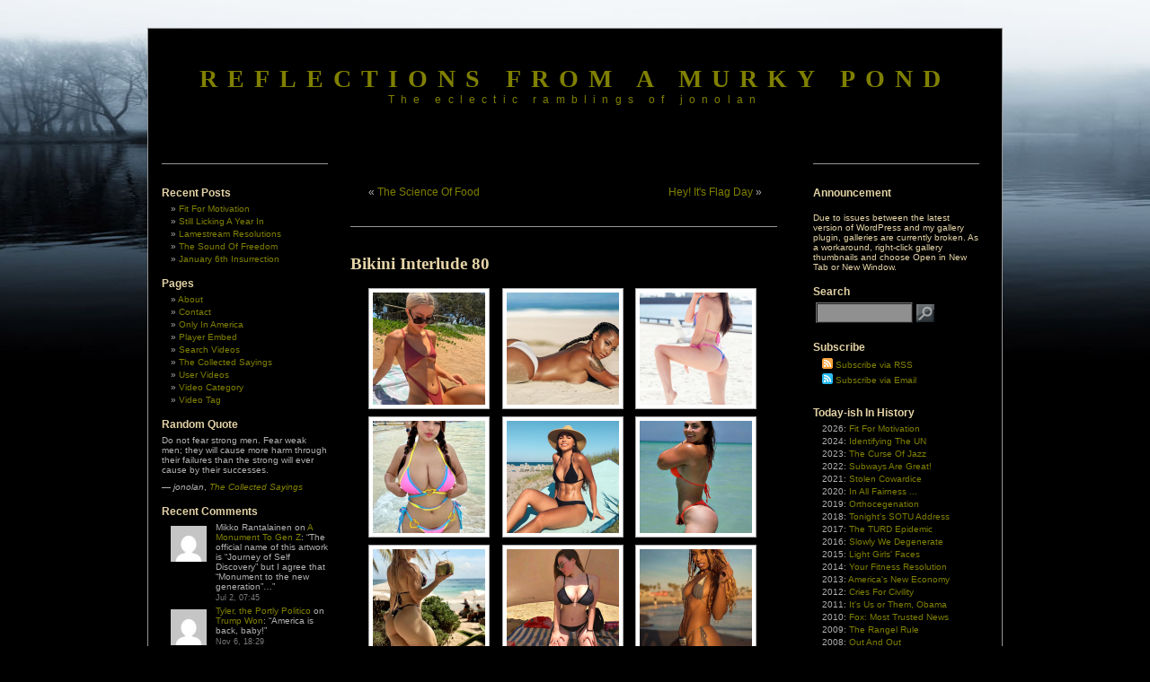

--- FILE ---
content_type: text/html; charset=UTF-8
request_url: https://blog.jonolan.net/society/bikini-interlude-80/
body_size: 19633
content:
<!DOCTYPE html PUBLIC "-//W3C//DTD XHTML 1.0 Transitional//EN" "http://www.w3.org/TR/xhtml1/DTD/xhtml1-transitional.dtd">
<html xmlns="http://www.w3.org/1999/xhtml"
xmlns:og="http://opengraphprotocol.org/schema/" 
xmlns:fb="http://www.facebook.com/2008/fbml" lang="en-US" 
itemscope itemtype="http://schema.org/Article">

<head>
<!-- google_ad_section_start(weight=ignore) -->

<meta http-equiv="Content-Type" content="text/html; charset=UTF-8" />
<meta name="generator" content="WordPress 6.9" /> <!-- leave this for stats -->
<meta name="verify-v1" content="fE5GaYE9Ovc+smFtvIx+aTLJ/2Zg0wfIWp7ac5MWTyE=" />
<meta name="msvalidate.01" content="F4D269E2181E495C5CA1B2A7FA73118B" />
<meta name="medium" content="blog" />

<title>Reflections From A Murky Pond</title>

<link rel="shortcut icon" href="http://blog.jonolan.net/favicon.ico" />
<link rel="stylesheet" href="https://blog.jonolan.net/wp-content/themes/3c-black-letterhead-10/style.css" type="text/css" media="screen" />
<link rel="alternate" type="application/rss+xml" title="RSS 2.0" href="https://blog.jonolan.net/feed/" />
<link rel="alternate" type="text/xml" title="RSS .92" href="https://blog.jonolan.net/feed/rss/" />
<link rel="alternate" type="application/atom+xml" title="Atom 0.3" href="https://blog.jonolan.net/feed/atom/" />
<link rel="pingback" href="https://blog.jonolan.net/xmlrpc.php" />
<link rel="image_src" href="https://blog.jonolan.net/wp-content/uploads/2023/04/white-bikini-wet-dark-black-boobs.jpeg" />
<link rel="author" href="https://plus.google.com/111058443671576355183" />
<div id="BF_WIDGET_1" >&nbsp;</div>


<meta name="mbl" content="89c3f3ff60cb019c4eeffb2b10abab3df9848188" />

	<link rel='archives' title='February 2026' href='https://blog.jonolan.net/2026/02/' />
	<link rel='archives' title='January 2026' href='https://blog.jonolan.net/2026/01/' />
	<link rel='archives' title='December 2025' href='https://blog.jonolan.net/2025/12/' />
	<link rel='archives' title='November 2025' href='https://blog.jonolan.net/2025/11/' />
	<link rel='archives' title='October 2025' href='https://blog.jonolan.net/2025/10/' />
	<link rel='archives' title='September 2025' href='https://blog.jonolan.net/2025/09/' />
	<link rel='archives' title='August 2025' href='https://blog.jonolan.net/2025/08/' />
	<link rel='archives' title='July 2025' href='https://blog.jonolan.net/2025/07/' />
	<link rel='archives' title='June 2025' href='https://blog.jonolan.net/2025/06/' />
	<link rel='archives' title='May 2025' href='https://blog.jonolan.net/2025/05/' />
	<link rel='archives' title='April 2025' href='https://blog.jonolan.net/2025/04/' />
	<link rel='archives' title='March 2025' href='https://blog.jonolan.net/2025/03/' />

<meta name='robots' content='max-image-preview:large' />
 <!-- nextgen scrollGallery 1.8.2 --> 
		   <!-- Jetpack Site Verification Tags -->
<meta name="google-site-verification" content="gIg0iaKvy1ECLYjvxCY23U9-Rgyd7Fodg3ypu2ZT8vQ" />
<meta name="msvalidate.01" content="F4D269E2181E495C5CA1B2A7FA73118B" />
<meta name="p:domain_verify" content="c01e557bc5c5935483df9af5b22ad9b4" />
<link rel='dns-prefetch' href='//secure.gravatar.com' />
<link rel='dns-prefetch' href='//stats.wp.com' />
<link rel='dns-prefetch' href='//v0.wordpress.com' />
<link rel='dns-prefetch' href='//jetpack.wordpress.com' />
<link rel='dns-prefetch' href='//s0.wp.com' />
<link rel='dns-prefetch' href='//public-api.wordpress.com' />
<link rel='dns-prefetch' href='//0.gravatar.com' />
<link rel='dns-prefetch' href='//1.gravatar.com' />
<link rel='dns-prefetch' href='//2.gravatar.com' />
<link rel='dns-prefetch' href='//widgets.wp.com' />
<link rel="alternate" type="application/rss+xml" title="Reflections From a Murky Pond &raquo; Feed" href="https://blog.jonolan.net/feed/" />
<link rel="alternate" type="application/rss+xml" title="Reflections From a Murky Pond &raquo; Comments Feed" href="https://blog.jonolan.net/comments/feed/" />
<link rel="alternate" type="application/rss+xml" title="Reflections From a Murky Pond &raquo; Bikini Interlude 80 Comments Feed" href="https://blog.jonolan.net/society/bikini-interlude-80/feed/" />
<link rel="alternate" title="oEmbed (JSON)" type="application/json+oembed" href="https://blog.jonolan.net/wp-json/oembed/1.0/embed?url=https%3A%2F%2Fblog.jonolan.net%2Fsociety%2Fbikini-interlude-80%2F" />
<link rel="alternate" title="oEmbed (XML)" type="text/xml+oembed" href="https://blog.jonolan.net/wp-json/oembed/1.0/embed?url=https%3A%2F%2Fblog.jonolan.net%2Fsociety%2Fbikini-interlude-80%2F&#038;format=xml" />
<link rel='stylesheet' id='all-css-2ea2c0b87b64aa1e20f3d9c7131304e2' href='https://blog.jonolan.net/wp-content/boost-cache/static/6c5270d713.min.css' type='text/css' media='all' />

<style id='wp-polls-inline-css'>
.wp-polls .pollbar {
	margin: 1px;
	font-size: 8px;
	line-height: 10px;
	height: 10px;
	background-image: url('https://blog.jonolan.net/wp-content/plugins/wp-polls/images/default_gradient/pollbg.gif');
	border: 1px solid #959596;
}

/*# sourceURL=wp-polls-inline-css */
</style>
<link rel='stylesheet' id='screen-css-7e4f18a300918d0088927386c1b6635a' href='https://blog.jonolan.net/wp-content/boost-cache/static/ac8d0dbe88.min.css' type='text/css' media='screen' />
<style id='wp-img-auto-sizes-contain-inline-css'>
img:is([sizes=auto i],[sizes^="auto," i]){contain-intrinsic-size:3000px 1500px}
/*# sourceURL=wp-img-auto-sizes-contain-inline-css */
</style>
<style id='wp-emoji-styles-inline-css'>

	img.wp-smiley, img.emoji {
		display: inline !important;
		border: none !important;
		box-shadow: none !important;
		height: 1em !important;
		width: 1em !important;
		margin: 0 0.07em !important;
		vertical-align: -0.1em !important;
		background: none !important;
		padding: 0 !important;
	}
/*# sourceURL=wp-emoji-styles-inline-css */
</style>
<style id='classic-theme-styles-inline-css'>
/*! This file is auto-generated */
.wp-block-button__link{color:#fff;background-color:#32373c;border-radius:9999px;box-shadow:none;text-decoration:none;padding:calc(.667em + 2px) calc(1.333em + 2px);font-size:1.125em}.wp-block-file__button{background:#32373c;color:#fff;text-decoration:none}
/*# sourceURL=/wp-includes/css/classic-themes.min.css */
</style>
<link rel='stylesheet' id='scrollGallery-css' href='http://blog.jonolan.net/wp-content/plugins/nextgen-scrollgallery/scrollGallery/css/scrollGallery.css?ver=1.8.2' media='screen' />
<link rel='stylesheet' id='scrollGalleryDesign-css' href='http://blog.jonolan.net/wp-content/plugins/nextgen-scrollgallery/scrollGallery/css/scrollGallery_shadowDesign.css?ver=1.8.2' media='screen' />


<script data-jetpack-boost="ignore" type="text/javascript" src="https://blog.jonolan.net/wp-includes/js/jquery/jquery.min.js?ver=3.7.1" id="jquery-core-js"></script>






<link rel="https://api.w.org/" href="https://blog.jonolan.net/wp-json/" /><link rel="alternate" title="JSON" type="application/json" href="https://blog.jonolan.net/wp-json/wp/v2/posts/115251" /><link rel="EditURI" type="application/rsd+xml" title="RSD" href="https://blog.jonolan.net/xmlrpc.php?rsd" />

<link rel="canonical" href="https://blog.jonolan.net/society/bikini-interlude-80/" />
<link rel='shortlink' href='https://wp.me/p5441-tYT' />
<!-- <meta name="NextGEN" version="1.9.35" /> -->
<noscript><style>.simply-gallery-amp{ display: block !important; }</style></noscript><noscript><style>.sgb-preloader{ display: none !important; }</style></noscript>	<style>img#wpstats{display:none}</style>
		<style type="text/css" id="custom-background-css">
body.custom-background { background-color: #000000; }
</style>
	
<!-- Jetpack Open Graph Tags -->
<meta property="og:type" content="article" />
<meta property="og:title" content="Bikini Interlude 80" />
<meta property="og:url" content="https://blog.jonolan.net/society/bikini-interlude-80/" />
<meta property="og:description" content="As we all &#8211; I think, at least prefer, the only passing point of this post is that it&#8217;s Summer and there&#8217;s a lot of beaches with a lot of beautiful women in bikinis." />
<meta property="article:published_time" content="2023-06-14T09:30:00+00:00" />
<meta property="article:modified_time" content="2023-06-02T13:10:09+00:00" />
<meta property="og:site_name" content="Reflections From a Murky Pond" />
<meta property="og:image" content="https://blog.jonolan.net/wp-content/uploads/2023/04/white-bikini-wet-dark-black-boobs.jpeg" />
<meta property="og:image:width" content="450" />
<meta property="og:image:height" content="450" />
<meta property="og:image:alt" content="" />
<meta property="og:locale" content="en_US" />
<meta name="twitter:site" content="@DarkOgham" />
<meta name="twitter:text:title" content="Bikini Interlude 80" />
<meta name="twitter:image" content="https://blog.jonolan.net/wp-content/uploads/2023/04/white-bikini-wet-dark-black-boobs.jpeg?w=640" />
<meta name="twitter:card" content="summary_large_image" />

<!-- End Jetpack Open Graph Tags -->
<link rel="icon" href="https://blog.jonolan.net/wp-content/uploads/2008/01/dark.jpg" sizes="32x32" />
<link rel="icon" href="https://blog.jonolan.net/wp-content/uploads/2008/01/dark.jpg" sizes="192x192" />
<link rel="apple-touch-icon" href="https://blog.jonolan.net/wp-content/uploads/2008/01/dark.jpg" />
<meta name="msapplication-TileImage" content="https://blog.jonolan.net/wp-content/uploads/2008/01/dark.jpg" />


<!-- google_ad_section_end -->
</head>


<body>

<div id="page">

<div id="header">
		<h1><a href="http://blog.jonolan.net">Reflections From a Murky Pond</a></h1>
		<div class="description">The eclectic ramblings of jonolan</div>



</div>
<div id="sidebar2">
<div class="nocontent">

<!-- google_ad_section_start(weight=ignore) -->

<ul>


		<li id="recent-posts-2" class="widget widget_recent_entries">
		<h2 class="widgettitle">Recent Posts</h2>

		<ul>
											<li>
					<a href="https://blog.jonolan.net/society/fit-for-motivation/">Fit For Motivation</a>
									</li>
											<li>
					<a href="https://blog.jonolan.net/politics/still-licking-a-year-in/">Still Licking A Year In</a>
									</li>
											<li>
					<a href="https://blog.jonolan.net/politics/lamestream-resolutions/">Lamestream Resolutions</a>
									</li>
											<li>
					<a href="https://blog.jonolan.net/humor/the-sound-of-freedom/">The Sound Of Freedom</a>
									</li>
											<li>
					<a href="https://blog.jonolan.net/politics/january-6th-insurrection/">January 6th Insurrection</a>
									</li>
					</ul>

		</li>
<li id="pages-2" class="widget widget_pages"><h2 class="widgettitle">Pages</h2>

			<ul>
				<li class="page_item page-item-2"><a href="https://blog.jonolan.net/about/">About</a></li>
<li class="page_item page-item-128"><a href="https://blog.jonolan.net/contact/">Contact</a></li>
<li class="page_item page-item-68344"><a href="https://blog.jonolan.net/only-in-america/">Only In America</a></li>
<li class="page_item page-item-122084"><a href="https://blog.jonolan.net/player-embed/">Player Embed</a></li>
<li class="page_item page-item-122082"><a href="https://blog.jonolan.net/search-videos/">Search Videos</a></li>
<li class="page_item page-item-11"><a href="https://blog.jonolan.net/philosophy/">The Collected Sayings</a></li>
<li class="page_item page-item-122083"><a href="https://blog.jonolan.net/user-videos/">User Videos</a></li>
<li class="page_item page-item-122080"><a href="https://blog.jonolan.net/video-category/">Video Category</a></li>
<li class="page_item page-item-122081"><a href="https://blog.jonolan.net/video-tag/">Video Tag</a></li>
			</ul>

			</li>
<li id="quotescollection-3" class="widget widget_quotescollection"><h2 class="widgettitle">Random Quote</h2>

<div class="quotescollection-quote-wrapper" id="w_quotescollection_3"><p>Do not fear strong men. Fear weak men; they will cause more harm through their failures than the strong will ever cause by their successes.</p>
<div class="attribution">&mdash;&nbsp;<cite class="author">jonolan</cite>, <cite class="title source"><a href="http://blog.jonolan.net/philosophy/">The Collected Sayings</a></cite></div>
</div></li>
<li id="better_recent_comments-2" class="widget widget_recent_comments"><h2 class="widgettitle">Recent Comments</h2>
<ul id="better-recent-comments" class="recent-comments-list with-avatars"><li class="recentcomments recent-comment"><div class="comment-wrap" style="padding-left:50px; min-height:44px;"><span class="comment-avatar"><img alt='' src='https://secure.gravatar.com/avatar/a2c00c5e55f70eb18bc6442efa26fb322f69c294fe9302c7afb88a8660bbc571?s=40&#038;d=mm&#038;r=x' srcset='https://secure.gravatar.com/avatar/a2c00c5e55f70eb18bc6442efa26fb322f69c294fe9302c7afb88a8660bbc571?s=80&#038;d=mm&#038;r=x 2x' class='avatar avatar-40 photo' height='40' width='40' decoding='async'/></span> <span class="comment-author-link">Mikko Rantalainen</span> on <span class="comment-post"><a href="https://blog.jonolan.net/society/a-monument-to-gen-z/#comment-900217">A Monument To Gen Z</a></span>: &ldquo;<span class="comment-excerpt">The official name of this artwork is &#8220;Journey of Self Discovery&#8221; but I agree that &#8220;Monument to the new generation&#8221;&hellip;</span>&rdquo; <span class="comment-date">Jul 2, 07:45</span></div></li><li class="recentcomments recent-comment"><div class="comment-wrap" style="padding-left:50px; min-height:44px;"><span class="comment-avatar"><img alt='' src='https://secure.gravatar.com/avatar/1965c99491b1669691bc383bb4793bf20f625b314d0426fe19422b4ad4021729?s=40&#038;d=mm&#038;r=x' srcset='https://secure.gravatar.com/avatar/1965c99491b1669691bc383bb4793bf20f625b314d0426fe19422b4ad4021729?s=80&#038;d=mm&#038;r=x 2x' class='avatar avatar-40 photo' height='40' width='40' decoding='async'/></span> <span class="comment-author-link"><a href="http://www.theportlypolitico.com" class="url" rel="ugc external nofollow">Tyler, the Portly Politico</a></span> on <span class="comment-post"><a href="https://blog.jonolan.net/politics/trump-won/#comment-900215">Trump Won</a></span>: &ldquo;<span class="comment-excerpt">America is back, baby!</span>&rdquo; <span class="comment-date">Nov 6, 18:29</span></div></li><li class="recentcomments recent-comment"><div class="comment-wrap" style="padding-left:50px; min-height:44px;"><span class="comment-avatar"><img alt='' src='https://secure.gravatar.com/avatar/595404e173f1ca0d2658cc399d6659197a3e51ac98b7c8b6308457f0ea7db33b?s=40&#038;d=mm&#038;r=x' srcset='https://secure.gravatar.com/avatar/595404e173f1ca0d2658cc399d6659197a3e51ac98b7c8b6308457f0ea7db33b?s=80&#038;d=mm&#038;r=x 2x' class='avatar avatar-40 photo' height='40' width='40' decoding='async'/></span> <span class="comment-author-link"><a href="http://blog.jonolan.net" class="url" rel="ugc">jonolan</a></span> on <span class="comment-post"><a href="https://blog.jonolan.net/announcements/new-client-new-problem/#comment-900214">New Client, New Problem</a></span>: &ldquo;<span class="comment-excerpt">😆 I&#8217;m always going to advocate for both. It be too hypocritical for me to do otherwise.</span>&rdquo; <span class="comment-date">Sep 21, 07:03</span></div></li><li class="recentcomments recent-comment"><div class="comment-wrap" style="padding-left:50px; min-height:44px;"><span class="comment-avatar"><img alt='' src='https://secure.gravatar.com/avatar/1965c99491b1669691bc383bb4793bf20f625b314d0426fe19422b4ad4021729?s=40&#038;d=mm&#038;r=x' srcset='https://secure.gravatar.com/avatar/1965c99491b1669691bc383bb4793bf20f625b314d0426fe19422b4ad4021729?s=80&#038;d=mm&#038;r=x 2x' class='avatar avatar-40 photo' height='40' width='40' decoding='async'/></span> <span class="comment-author-link"><a href="http://www.theportlypolitico.com" class="url" rel="ugc external nofollow">Tyler, the Portly Politico</a></span> on <span class="comment-post"><a href="https://blog.jonolan.net/announcements/new-client-new-problem/#comment-900213">New Client, New Problem</a></span>: &ldquo;<span class="comment-excerpt">My top two from this exquisite collection: 1.) https://i0.wp.com/blog.jonolan.net/wp-content/uploads/sites/1/nggallery/need-new-shirts/08.jpg?ssl=1 2.) https://i0.wp.com/blog.jonolan.net/wp-content/uploads/sites/1/nggallery/need-new-shirts/12.jpg?ssl=1 I can&#8217;t figure out the winner! Tuscan bouffant or&hellip;</span>&rdquo; <span class="comment-date">Sep 20, 18:59</span></div></li><li class="recentcomments recent-comment"><div class="comment-wrap" style="padding-left:50px; min-height:44px;"><span class="comment-avatar"><img alt='' src='https://secure.gravatar.com/avatar/23bef316df9e9977b0adea2dafc331c55ce81d951b0233507f1cb86c05d6b15c?s=40&#038;d=mm&#038;r=x' srcset='https://secure.gravatar.com/avatar/23bef316df9e9977b0adea2dafc331c55ce81d951b0233507f1cb86c05d6b15c?s=80&#038;d=mm&#038;r=x 2x' class='avatar avatar-40 photo' height='40' width='40' decoding='async'/></span> <span class="comment-author-link"><a href="http://www.theportlypolitico.com" class="url" rel="ugc external nofollow">Tyler, the Portly Politico</a></span> on <span class="comment-post"><a href="https://blog.jonolan.net/society/bikini-interlude-92/#comment-900212">Bikini Interlude 92</a></span>: &ldquo;<span class="comment-excerpt">Nope, you extrapolated nicely.</span>&rdquo; <span class="comment-date">Jul 31, 20:57</span></div></li></ul></li>


<!-- google_ad_section_end -->

</div>
</div>

	<div id="content" class="narrowcolumn">
				
  	
	<div class="navigation">
	  <div style="float:left; width:190px; display: inline; margin-left:20px; text-align: left;">&laquo; <a href="https://blog.jonolan.net/food-and-drink/the-science-of-food/">The Science Of Food</a></div>
          <div style="float: right; width:190px; display:inline; margin-right:20px; text-align:right;"> <a href="https://blog.jonolan.net/society/hey-its-flag-day-2/">Hey! It&#39;s Flag Day</a> &raquo;</div>
        </div>

		<div class="post">
		<h2 id="post-115251"><a href="https://blog.jonolan.net/society/bikini-interlude-80/" rel="bookmark" title="Permanent Link: Bikini Interlude 80">Bikini Interlude 80</a><span style="float:right; margin-left: 10px;"></h2>

                
	
			<div class="entry" style="clear:right">



<!-- google_ad_section_start -->
	
				
<div class="ngg-galleryoverview" id="ngg-gallery-676-115251">


	
	<!-- Thumbnails -->
		
	<div id="ngg-image-9496" class="ngg-gallery-thumbnail-box" style="width:33%;" >
		<div class="ngg-gallery-thumbnail" >
			<a href="https://blog.jonolan.net/wp-content/uploads/sites/1/nggallery/bikini-interlude-80/01.jpg" data-rel="lightbox-gallery-0" data-rl_title="" data-rl_caption="" title="" data-slb-active="1" data-slb-asset="1721439412" data-slb-internal="0" data-slb-group="115251">
								<img decoding="async" title="01" alt="01" src="https://blog.jonolan.net/wp-content/uploads/sites/1/nggallery/bikini-interlude-80/thumbs/thumbs_01.jpg" width="125" height="125" />
							</a>
		</div>
	</div>
	
		
 		
	<div id="ngg-image-9497" class="ngg-gallery-thumbnail-box" style="width:33%;" >
		<div class="ngg-gallery-thumbnail" >
			<a href="https://blog.jonolan.net/wp-content/uploads/sites/1/nggallery/bikini-interlude-80/02.jpg" data-rel="lightbox-gallery-0" data-rl_title="" data-rl_caption="" title="" data-slb-active="1" data-slb-asset="1250448510" data-slb-internal="0" data-slb-group="115251">
								<img decoding="async" title="02" alt="02" src="https://blog.jonolan.net/wp-content/uploads/sites/1/nggallery/bikini-interlude-80/thumbs/thumbs_02.jpg" width="125" height="125" />
							</a>
		</div>
	</div>
	
		
 		
	<div id="ngg-image-9498" class="ngg-gallery-thumbnail-box" style="width:33%;" >
		<div class="ngg-gallery-thumbnail" >
			<a href="https://blog.jonolan.net/wp-content/uploads/sites/1/nggallery/bikini-interlude-80/03.jpg" data-rel="lightbox-gallery-0" data-rl_title="" data-rl_caption="" title="" data-slb-active="1" data-slb-asset="1795293000" data-slb-internal="0" data-slb-group="115251">
								<img decoding="async" title="03" alt="03" src="https://blog.jonolan.net/wp-content/uploads/sites/1/nggallery/bikini-interlude-80/thumbs/thumbs_03.jpg" width="125" height="125" />
							</a>
		</div>
	</div>
	
				<br style="clear: both" />
	
 		
	<div id="ngg-image-9499" class="ngg-gallery-thumbnail-box" style="width:33%;" >
		<div class="ngg-gallery-thumbnail" >
			<a href="https://blog.jonolan.net/wp-content/uploads/sites/1/nggallery/bikini-interlude-80/04.jpg" data-rel="lightbox-gallery-0" data-rl_title="" data-rl_caption="" title="" data-slb-active="1" data-slb-asset="2113381221" data-slb-internal="0" data-slb-group="115251">
								<img loading="lazy" decoding="async" title="04" alt="04" src="https://blog.jonolan.net/wp-content/uploads/sites/1/nggallery/bikini-interlude-80/thumbs/thumbs_04.jpg" width="125" height="125" />
							</a>
		</div>
	</div>
	
		
 		
	<div id="ngg-image-9500" class="ngg-gallery-thumbnail-box" style="width:33%;" >
		<div class="ngg-gallery-thumbnail" >
			<a href="https://blog.jonolan.net/wp-content/uploads/sites/1/nggallery/bikini-interlude-80/05.png" data-rel="lightbox-gallery-0" data-rl_title="" data-rl_caption="" title="" data-slb-active="1" data-slb-asset="1978582552" data-slb-internal="0" data-slb-group="115251">
								<img loading="lazy" decoding="async" title="05" alt="05" src="https://blog.jonolan.net/wp-content/uploads/sites/1/nggallery/bikini-interlude-80/thumbs/thumbs_05.png" width="125" height="125" />
							</a>
		</div>
	</div>
	
		
 		
	<div id="ngg-image-9501" class="ngg-gallery-thumbnail-box" style="width:33%;" >
		<div class="ngg-gallery-thumbnail" >
			<a href="https://blog.jonolan.net/wp-content/uploads/sites/1/nggallery/bikini-interlude-80/06.jpg" data-rel="lightbox-gallery-0" data-rl_title="" data-rl_caption="" title="" data-slb-active="1" data-slb-asset="253886756" data-slb-internal="0" data-slb-group="115251">
								<img loading="lazy" decoding="async" title="06" alt="06" src="https://blog.jonolan.net/wp-content/uploads/sites/1/nggallery/bikini-interlude-80/thumbs/thumbs_06.jpg" width="125" height="125" />
							</a>
		</div>
	</div>
	
				<br style="clear: both" />
	
 		
	<div id="ngg-image-9502" class="ngg-gallery-thumbnail-box" style="width:33%;" >
		<div class="ngg-gallery-thumbnail" >
			<a href="https://blog.jonolan.net/wp-content/uploads/sites/1/nggallery/bikini-interlude-80/07.jpg" data-rel="lightbox-gallery-0" data-rl_title="" data-rl_caption="" title="" data-slb-active="1" data-slb-asset="1854166455" data-slb-internal="0" data-slb-group="115251">
								<img loading="lazy" decoding="async" title="07" alt="07" src="https://blog.jonolan.net/wp-content/uploads/sites/1/nggallery/bikini-interlude-80/thumbs/thumbs_07.jpg" width="125" height="125" />
							</a>
		</div>
	</div>
	
		
 		
	<div id="ngg-image-9503" class="ngg-gallery-thumbnail-box" style="width:33%;" >
		<div class="ngg-gallery-thumbnail" >
			<a href="https://blog.jonolan.net/wp-content/uploads/sites/1/nggallery/bikini-interlude-80/08.png" data-rel="lightbox-gallery-0" data-rl_title="" data-rl_caption="" title="" data-slb-active="1" data-slb-asset="993126087" data-slb-internal="0" data-slb-group="115251">
								<img loading="lazy" decoding="async" title="08" alt="08" src="https://blog.jonolan.net/wp-content/uploads/sites/1/nggallery/bikini-interlude-80/thumbs/thumbs_08.png" width="125" height="125" />
							</a>
		</div>
	</div>
	
		
 		
	<div id="ngg-image-9504" class="ngg-gallery-thumbnail-box" style="width:33%;" >
		<div class="ngg-gallery-thumbnail" >
			<a href="https://blog.jonolan.net/wp-content/uploads/sites/1/nggallery/bikini-interlude-80/09.jpg" data-rel="lightbox-gallery-0" data-rl_title="" data-rl_caption="" title="" data-slb-active="1" data-slb-asset="779413885" data-slb-internal="0" data-slb-group="115251">
								<img loading="lazy" decoding="async" title="09" alt="09" src="https://blog.jonolan.net/wp-content/uploads/sites/1/nggallery/bikini-interlude-80/thumbs/thumbs_09.jpg" width="125" height="125" />
							</a>
		</div>
	</div>
	
				<br style="clear: both" />
	
 		
	<div id="ngg-image-9505" class="ngg-gallery-thumbnail-box" style="width:33%;" >
		<div class="ngg-gallery-thumbnail" >
			<a href="https://blog.jonolan.net/wp-content/uploads/sites/1/nggallery/bikini-interlude-80/10.jpg" data-rel="lightbox-gallery-0" data-rl_title="" data-rl_caption="" title="" data-slb-active="1" data-slb-asset="1587057709" data-slb-internal="0" data-slb-group="115251">
								<img loading="lazy" decoding="async" title="10" alt="10" src="https://blog.jonolan.net/wp-content/uploads/sites/1/nggallery/bikini-interlude-80/thumbs/thumbs_10.jpg" width="125" height="125" />
							</a>
		</div>
	</div>
	
		
 		
	<div id="ngg-image-9506" class="ngg-gallery-thumbnail-box" style="width:33%;" >
		<div class="ngg-gallery-thumbnail" >
			<a href="https://blog.jonolan.net/wp-content/uploads/sites/1/nggallery/bikini-interlude-80/11.png" data-rel="lightbox-gallery-0" data-rl_title="" data-rl_caption="" title="" data-slb-active="1" data-slb-asset="1603600729" data-slb-internal="0" data-slb-group="115251">
								<img loading="lazy" decoding="async" title="11" alt="11" src="https://blog.jonolan.net/wp-content/uploads/sites/1/nggallery/bikini-interlude-80/thumbs/thumbs_11.png" width="125" height="125" />
							</a>
		</div>
	</div>
	
		
 		
	<div id="ngg-image-9507" class="ngg-gallery-thumbnail-box" style="width:33%;" >
		<div class="ngg-gallery-thumbnail" >
			<a href="https://blog.jonolan.net/wp-content/uploads/sites/1/nggallery/bikini-interlude-80/12.jpg" data-rel="lightbox-gallery-0" data-rl_title="" data-rl_caption="" title="" data-slb-active="1" data-slb-asset="1933663758" data-slb-internal="0" data-slb-group="115251">
								<img loading="lazy" decoding="async" title="12" alt="12" src="https://blog.jonolan.net/wp-content/uploads/sites/1/nggallery/bikini-interlude-80/thumbs/thumbs_12.jpg" width="125" height="125" />
							</a>
		</div>
	</div>
	
				<br style="clear: both" />
	
 	 	
	<!-- Pagination -->
 	<div class="ngg-clear"></div> 	
</div>





<p class="has-text-align-center caption"><strong>Bikini Interlude 80 &#8211; A Summer Fun Edition</strong></p>



<p>As we all &#8211; I think, at least prefer, the only passing point of this post is that it&#8217;s Summer and there&#8217;s a lot of beaches with a lot of beautiful women in bikinis. Enjoy the view!</p>
<div class="sharedaddy sd-sharing-enabled"><div class="robots-nocontent sd-block sd-social sd-social-icon sd-sharing"><h3 class="sd-title">Share this:</h3><div class="sd-content"><ul><li class="share-facebook"><a rel="nofollow noopener noreferrer"
				data-shared="sharing-facebook-115251"
				class="share-facebook sd-button share-icon no-text"
				href="https://blog.jonolan.net/society/bikini-interlude-80/?share=facebook"
				target="_blank"
				aria-labelledby="sharing-facebook-115251"
				>
				<span id="sharing-facebook-115251" hidden>Click to share on Facebook (Opens in new window)</span>
				<span>Facebook</span>
			</a></li><li class="share-twitter"><a rel="nofollow noopener noreferrer"
				data-shared="sharing-twitter-115251"
				class="share-twitter sd-button share-icon no-text"
				href="https://blog.jonolan.net/society/bikini-interlude-80/?share=twitter"
				target="_blank"
				aria-labelledby="sharing-twitter-115251"
				>
				<span id="sharing-twitter-115251" hidden>Click to share on X (Opens in new window)</span>
				<span>X</span>
			</a></li><li class="share-reddit"><a rel="nofollow noopener noreferrer"
				data-shared="sharing-reddit-115251"
				class="share-reddit sd-button share-icon no-text"
				href="https://blog.jonolan.net/society/bikini-interlude-80/?share=reddit"
				target="_blank"
				aria-labelledby="sharing-reddit-115251"
				>
				<span id="sharing-reddit-115251" hidden>Click to share on Reddit (Opens in new window)</span>
				<span>Reddit</span>
			</a></li><li class="share-tumblr"><a rel="nofollow noopener noreferrer"
				data-shared="sharing-tumblr-115251"
				class="share-tumblr sd-button share-icon no-text"
				href="https://blog.jonolan.net/society/bikini-interlude-80/?share=tumblr"
				target="_blank"
				aria-labelledby="sharing-tumblr-115251"
				>
				<span id="sharing-tumblr-115251" hidden>Click to share on Tumblr (Opens in new window)</span>
				<span>Tumblr</span>
			</a></li><li class="share-pinterest"><a rel="nofollow noopener noreferrer"
				data-shared="sharing-pinterest-115251"
				class="share-pinterest sd-button share-icon no-text"
				href="https://blog.jonolan.net/society/bikini-interlude-80/?share=pinterest"
				target="_blank"
				aria-labelledby="sharing-pinterest-115251"
				>
				<span id="sharing-pinterest-115251" hidden>Click to share on Pinterest (Opens in new window)</span>
				<span>Pinterest</span>
			</a></li><li class="share-pocket"><a rel="nofollow noopener noreferrer"
				data-shared="sharing-pocket-115251"
				class="share-pocket sd-button share-icon no-text"
				href="https://blog.jonolan.net/society/bikini-interlude-80/?share=pocket"
				target="_blank"
				aria-labelledby="sharing-pocket-115251"
				>
				<span id="sharing-pocket-115251" hidden>Click to share on Pocket (Opens in new window)</span>
				<span>Pocket</span>
			</a></li><li class="share-email"><a rel="nofollow noopener noreferrer"
				data-shared="sharing-email-115251"
				class="share-email sd-button share-icon no-text"
				href="mailto:?subject=%5BShared%20Post%5D%20Bikini%20Interlude%2080&#038;body=https%3A%2F%2Fblog.jonolan.net%2Fsociety%2Fbikini-interlude-80%2F&#038;share=email"
				target="_blank"
				aria-labelledby="sharing-email-115251"
				data-email-share-error-title="Do you have email set up?" data-email-share-error-text="If you&#039;re having problems sharing via email, you might not have email set up for your browser. You may need to create a new email yourself." data-email-share-nonce="128118fb20" data-email-share-track-url="https://blog.jonolan.net/society/bikini-interlude-80/?share=email">
				<span id="sharing-email-115251" hidden>Click to email a link to a friend (Opens in new window)</span>
				<span>Email</span>
			</a></li><li class="share-end"></li></ul></div></div></div><div class='sharedaddy sd-block sd-like jetpack-likes-widget-wrapper jetpack-likes-widget-unloaded' id='like-post-wrapper-1207265-115251-6980edf868072' data-src='https://widgets.wp.com/likes/?ver=15.4#blog_id=1207265&amp;post_id=115251&amp;origin=blog.jonolan.net&amp;obj_id=1207265-115251-6980edf868072' data-name='like-post-frame-1207265-115251-6980edf868072' data-title='Like or Reblog'><h3 class="sd-title">Like this:</h3><div class='likes-widget-placeholder post-likes-widget-placeholder' style='height: 55px;'><span class='button'><span>Like</span></span> <span class="loading">Loading...</span></div><span class='sd-text-color'></span><a class='sd-link-color'></a></div>
<div id='jp-relatedposts' class='jp-relatedposts' >
	<h3 class="jp-relatedposts-headline"><em>Related</em></h3>
</div>	
				

				
<div align="center"><small></small>


</div>

<div id="ntv_1979541"></div>



<p class="center" style="clear:both; margin-top: 40px"><small>Tags: <a href="https://blog.jonolan.net/tag/babes/" rel="tag">Babes</a> | <a href="https://blog.jonolan.net/tag/beauty/" rel="tag">Beauty</a> | <a href="https://blog.jonolan.net/tag/bikini-girls/" rel="tag">Bikini Girls</a> | <a href="https://blog.jonolan.net/tag/bikinis/" rel="tag">Bikinis</a> | <a href="https://blog.jonolan.net/tag/society/" rel="tag">Society</a> | <a href="https://blog.jonolan.net/tag/summer/" rel="tag">Summer</a></small></p>

<p class="postmetadata alt">
<small>
This entry was posted on Wednesday, June 14th, 2023 at 5:30 am and is filed under <a href="https://blog.jonolan.net/category/society/" rel="category tag">Society</a>. 
						
You can skip to the end and leave a response. Pinging is currently not allowed.
			
						
</small>
</p>
</div>
	

</div>

		
	

   
		<!-- If comments are open, but there are no comments. -->
		
	 


<h3 id="respond">Leave a Reply</h3>


<form action="http://blog.jonolan.net/wp-comments-post.php" method="post" id="commentform">


<p style="padding-top: 5px; clear:both"><input type="text" name="author" id="author" value="" size="22" tabindex="1" />
<label for="author"><small>Name (required)</small></label></p>

<p><input type="text" name="email" id="email" value="" size="22" tabindex="2" />
<label for="email"><small>Mail (will not be published) (required)</small></label></p>

<p><input type="text" name="url" id="url" value="" size="22" tabindex="3" />
<label for="url"><small>Website</small></label></p>


<!--<p><small><strong>XHTML:</strong> You can use these tags: &lt;a href=&quot;&quot; title=&quot;&quot;&gt; &lt;abbr title=&quot;&quot;&gt; &lt;acronym title=&quot;&quot;&gt; &lt;b&gt; &lt;blockquote cite=&quot;&quot;&gt; &lt;cite&gt; &lt;code&gt; &lt;del datetime=&quot;&quot;&gt; &lt;em&gt; &lt;i&gt; &lt;q cite=&quot;&quot;&gt; &lt;s&gt; &lt;strike&gt; &lt;strong&gt; </small></p>-->

<p><textarea autocomplete="new-password"  id="i9a42bfaab"  name="i9a42bfaab"   cols="100%" rows="10" tabindex="4"></textarea><textarea id="comment" aria-label="hp-comment" aria-hidden="true" name="comment" autocomplete="new-password" style="padding:0 !important;clip:rect(1px, 1px, 1px, 1px) !important;position:absolute !important;white-space:nowrap !important;height:1px !important;width:1px !important;overflow:hidden !important;" tabindex="-1"></textarea></p>

<p><input name="submit" type="submit" id="submit" tabindex="5" value="Submit Comment" />
<input type="hidden" name="comment_post_ID" value="115251" />
</p>

</form>
<p>&nbsp;</p>




	
		
	</div>


<div id="sidebar">
<div class="nocontent">
<!-- google_ad_section_start(weight=ignore) -->

<ul>

<li id="block-2" class="widget widget_block">
<h2 class="wp-block-heading">Announcement</h2>
</li>
<li id="block-3" class="widget widget_block widget_text">
<p class="highlight">Due to issues between the latest version of WordPress and my gallery plugin, galleries are currently broken. As a workaround, right-click gallery thumbnails and choose Open in New Tab or New Window.</p>
</li>
<li id="search-2" class="widget widget_search"><H2>Search</h2>
<form method="get" id="searchform" action="/index.php">
<span><input type="text" name="s" id="s" value="">
<input type="submit" id="searchsubmit" value="" />
</span>
</form></li>
<li id="text-2" class="widget widget_text"><h2 class="widgettitle">Subscribe</h2>
			<div class="textwidget"><ul>
<a href="http://feeds2.feedburner.com/jonolan/KgTI" rel="alternate" type="application/rss+xml"><img src="http://blog.jonolan.net/wp-content/themes/3c-black-letterhead-10/images/rss-orange-14.png" alt="" style="vertical-align:middle;border:0;margin-bottom: 5px"/ ></a>&nbsp;<a href="http://feeds2.feedburner.com/jonolan/KgTI" rel="alternate" type="application/rss+xml">Subscribe via RSS</a><br>
<a href="http://www.feedburner.com/fb/a/emailverifySubmit?feedId=966132&amp;loc=en_US"><img src="http://blog.jonolan.net/wp-content/themes/3c-black-letterhead-10/images/rss-blue-14.png"  alt="" style="vertical-align:middle;border:0;margin-bottom: 5px"/></a>&nbsp;<a href="http://feedburner.google.com/fb/a/mailverify?uri=jonolan/KgTI&amp;loc=en_US">Subscribe via Email</a><br>
<p><a href="http://feeds2.feedburner.com/jonolan/KgTI"><img src="http://feeds2.feedburner.com/~fc/jonolan/KgTI?bg=E4D3A6&amp;fg=000000&amp;anim=0" height="26" width="88" style="border:0" alt="" /></a></p>
</ul></div>
		</li>
<div id='todayinhistory' class='vertical'><h2 class="widgettitle">Today-ish In History</h2>
<ul style='width:195px;'><li class='first'>2026: <a href="https://blog.jonolan.net/society/fit-for-motivation/" title="Fit For Motivation 2026-02-01 07:00:00">Fit For Motivation</a> </li><li>2024: <a href="https://blog.jonolan.net/politics/identifying-the-un/" title="Identifying The UN 2024-01-29 10:14:49">Identifying The UN</a> </li><li>2023: <a href="https://blog.jonolan.net/humor/the-curse-of-jazz/" title="The Curse Of Jazz 2023-01-29 09:00:00">The Curse Of Jazz</a> </li><li>2022: <a href="https://blog.jonolan.net/society/subways-are-great/" title="Subways Are Great! 2022-02-01 08:14:39">Subways Are Great!</a> </li><li>2021: <a href="https://blog.jonolan.net/announcements/stolen-cowardice/" title="Stolen Cowardice 2021-02-04 09:12:26">Stolen Cowardice</a> </li><li>2020: <a href="https://blog.jonolan.net/politics/in-all-fairness/" title="In All Fairness ... 2020-01-29 09:42:55">In All Fairness ...</a> </li><li>2019: <a href="https://blog.jonolan.net/society/orthocegenation/" title="Orthocegenation 2019-01-29 14:48:36">Orthocegenation</a> </li><li>2018: <a href="https://blog.jonolan.net/politics/tonights-sotu-address/" title="Tonight's SOTU Address 2018-01-30 13:32:55">Tonight's SOTU Address</a> </li><li>2017: <a href="https://blog.jonolan.net/politics/the-turd-epidemic/" title="The TURD Epidemic 2017-01-29 07:50:31">The TURD Epidemic</a> </li><li>2016: <a href="https://blog.jonolan.net/society/slowly-we-degenerate/" title="Slowly We Degenerate 2016-01-31 10:43:46">Slowly We Degenerate</a> </li><li>2015: <a href="https://blog.jonolan.net/society/light-girls-faces/" title="Light Girls' Faces 2015-01-30 09:15:56">Light Girls' Faces</a> </li><li>2014: <a href="https://blog.jonolan.net/society/fitness-resolution/" title="Your Fitness Resolution 2014-02-01 06:25:17">Your Fitness Resolution</a> </li><li>2013: <a href="https://blog.jonolan.net/politics/americas-new-economy/" title="America's New Economy 2013-01-29 08:14:28">America's New Economy</a> </li><li>2012: <a href="https://blog.jonolan.net/ethics-morality/cries-for-civility/" title="Cries For Civility 2012-01-31 14:11:15">Cries For Civility</a> </li><li>2011: <a href="https://blog.jonolan.net/politics/its-us-or-them-obama/" title="It's Us or Them, Obama 2011-01-29 10:53:42">It's Us or Them, Obama</a> </li><li>2010: <a href="https://blog.jonolan.net/society/fox-most-trusted-news/" title="Fox: Most Trusted News 2010-01-29 11:27:42">Fox: Most Trusted News</a> </li><li>2009: <a href="https://blog.jonolan.net/politics/the-rangel-rule/" title="The Rangel Rule 2009-01-29 11:45:48">The Rangel Rule</a> </li><li class='last'>2008: <a href="https://blog.jonolan.net/politics/2008-election/out-and-out/" title="Out And Out 2008-02-01 11:42:42">Out And Out</a> </li></ul></div><li id="categories-1" class="widget widget_categories"><h2 class="widgettitle">Categories</h2>

			<ul>
					<li class="cat-item cat-item-5227"><a href="https://blog.jonolan.net/category/animals/">Animals</a> (16)
</li>
	<li class="cat-item cat-item-1"><a href="https://blog.jonolan.net/category/announcements/">Announcements</a> (162)
</li>
	<li class="cat-item cat-item-125"><a href="https://blog.jonolan.net/category/books/">Books &amp; Reading</a> (44)
</li>
	<li class="cat-item cat-item-3"><a href="https://blog.jonolan.net/category/ethics-morality/">Ethics &amp; Morality</a> (105)
</li>
	<li class="cat-item cat-item-13"><a href="https://blog.jonolan.net/category/food-and-drink/">Food &amp; Drink</a> (206)
<ul class='children'>
	<li class="cat-item cat-item-22"><a href="https://blog.jonolan.net/category/food-and-drink/beer/">Beer</a> (22)
</li>
	<li class="cat-item cat-item-1309"><a href="https://blog.jonolan.net/category/food-and-drink/coffee-tea/">Coffee &amp; Tea</a> (35)
</li>
	<li class="cat-item cat-item-5689"><a href="https://blog.jonolan.net/category/food-and-drink/liquor/">Liquor</a> (1)
</li>
	<li class="cat-item cat-item-21"><a href="https://blog.jonolan.net/category/food-and-drink/newyork-dining/">NYC Dining</a> (5)
</li>
	<li class="cat-item cat-item-23"><a href="https://blog.jonolan.net/category/food-and-drink/recipes/">Recipes</a> (7)
</li>
	<li class="cat-item cat-item-5203"><a href="https://blog.jonolan.net/category/food-and-drink/wine/">Wine</a> (2)
</li>
</ul>
</li>
	<li class="cat-item cat-item-24"><a href="https://blog.jonolan.net/category/humor/">Humor</a> (1,885)
</li>
	<li class="cat-item cat-item-1960"><a href="https://blog.jonolan.net/category/liberalexicon/">Liberalexicon</a> (2)
</li>
	<li class="cat-item cat-item-512"><a href="https://blog.jonolan.net/category/musings/">Musings</a> (46)
</li>
	<li class="cat-item cat-item-10"><a href="https://blog.jonolan.net/category/philosophy/">Philosophy</a> (59)
<ul class='children'>
	<li class="cat-item cat-item-9"><a href="https://blog.jonolan.net/category/philosophy/sayings/">Sayings</a> (4)
</li>
</ul>
</li>
	<li class="cat-item cat-item-5"><a href="https://blog.jonolan.net/category/politics/">Politics</a> (3,095)
<ul class='children'>
	<li class="cat-item cat-item-11"><a href="https://blog.jonolan.net/category/politics/2008-election/">2008 Election</a> (89)
</li>
	<li class="cat-item cat-item-713"><a href="https://blog.jonolan.net/category/politics/2010-election/">2010 Election</a> (29)
</li>
	<li class="cat-item cat-item-742"><a href="https://blog.jonolan.net/category/politics/2012-election/">2012 Election</a> (189)
</li>
	<li class="cat-item cat-item-2441"><a href="https://blog.jonolan.net/category/politics/2014-election/">2014 Election</a> (38)
</li>
	<li class="cat-item cat-item-2442"><a href="https://blog.jonolan.net/category/politics/2016-election/">2016 Election</a> (157)
</li>
	<li class="cat-item cat-item-4378"><a href="https://blog.jonolan.net/category/politics/2018-elections/">2018 Elections</a> (19)
</li>
	<li class="cat-item cat-item-4397"><a href="https://blog.jonolan.net/category/politics/2020-elections/">2020 Elections</a> (128)
</li>
	<li class="cat-item cat-item-5177"><a href="https://blog.jonolan.net/category/politics/2022-elections/">2022 Elections</a> (19)
</li>
	<li class="cat-item cat-item-5270"><a href="https://blog.jonolan.net/category/politics/2024-elections/">2024 Elections</a> (141)
</li>
	<li class="cat-item cat-item-5980"><a href="https://blog.jonolan.net/category/politics/2026-elections/">2026 Elections</a> (1)
</li>
	<li class="cat-item cat-item-5981"><a href="https://blog.jonolan.net/category/politics/2028-elections/">2028 Elections</a> (1)
</li>
</ul>
</li>
	<li class="cat-item cat-item-4"><a href="https://blog.jonolan.net/category/religion/">Religion</a> (314)
</li>
	<li class="cat-item cat-item-5487"><a href="https://blog.jonolan.net/category/science/">Science</a> (12)
</li>
	<li class="cat-item cat-item-12"><a href="https://blog.jonolan.net/category/society/">Society</a> (2,593)
<ul class='children'>
	<li class="cat-item cat-item-26"><a href="https://blog.jonolan.net/category/society/2008-olympics/">2008 Olympics</a> (18)
</li>
	<li class="cat-item cat-item-2660"><a href="https://blog.jonolan.net/category/society/2014-olympics/">2014 Olympics</a> (2)
</li>
	<li class="cat-item cat-item-598"><a href="https://blog.jonolan.net/category/society/2016-olympics-society/">2016 Olympics</a> (3)
</li>
	<li class="cat-item cat-item-5170"><a href="https://blog.jonolan.net/category/society/2022-olympics/">2022 Olympics</a> (1)
</li>
	<li class="cat-item cat-item-251"><a href="https://blog.jonolan.net/category/society/art/">Art</a> (35)
</li>
	<li class="cat-item cat-item-1657"><a href="https://blog.jonolan.net/category/society/movies/">Movies</a> (55)
</li>
	<li class="cat-item cat-item-458"><a href="https://blog.jonolan.net/category/society/music/">Music</a> (56)
</li>
</ul>
</li>
	<li class="cat-item cat-item-275"><a href="https://blog.jonolan.net/category/technology/">Technology</a> (108)
</li>
	<li class="cat-item cat-item-20"><a href="https://blog.jonolan.net/category/environment/">The Environment</a> (98)
</li>
			</ul>

			</li>
<li id="archives-2" class="widget widget_archive"><h2 class="widgettitle">Archives</h2>

			<ul>
					<li><a href='https://blog.jonolan.net/2026/02/'>February 2026</a>&nbsp;(1)</li>
	<li><a href='https://blog.jonolan.net/2026/01/'>January 2026</a>&nbsp;(9)</li>
	<li><a href='https://blog.jonolan.net/2025/12/'>December 2025</a>&nbsp;(33)</li>
	<li><a href='https://blog.jonolan.net/2025/11/'>November 2025</a>&nbsp;(12)</li>
	<li><a href='https://blog.jonolan.net/2025/10/'>October 2025</a>&nbsp;(37)</li>
	<li><a href='https://blog.jonolan.net/2025/09/'>September 2025</a>&nbsp;(19)</li>
	<li><a href='https://blog.jonolan.net/2025/08/'>August 2025</a>&nbsp;(32)</li>
	<li><a href='https://blog.jonolan.net/2025/07/'>July 2025</a>&nbsp;(13)</li>
	<li><a href='https://blog.jonolan.net/2025/06/'>June 2025</a>&nbsp;(13)</li>
	<li><a href='https://blog.jonolan.net/2025/05/'>May 2025</a>&nbsp;(13)</li>
	<li><a href='https://blog.jonolan.net/2025/04/'>April 2025</a>&nbsp;(9)</li>
	<li><a href='https://blog.jonolan.net/2025/03/'>March 2025</a>&nbsp;(7)</li>
	<li><a href='https://blog.jonolan.net/2025/01/'>January 2025</a>&nbsp;(12)</li>
	<li><a href='https://blog.jonolan.net/2024/12/'>December 2024</a>&nbsp;(8)</li>
	<li><a href='https://blog.jonolan.net/2024/11/'>November 2024</a>&nbsp;(18)</li>
	<li><a href='https://blog.jonolan.net/2024/10/'>October 2024</a>&nbsp;(50)</li>
	<li><a href='https://blog.jonolan.net/2024/09/'>September 2024</a>&nbsp;(30)</li>
	<li><a href='https://blog.jonolan.net/2024/08/'>August 2024</a>&nbsp;(31)</li>
	<li><a href='https://blog.jonolan.net/2024/07/'>July 2024</a>&nbsp;(17)</li>
	<li><a href='https://blog.jonolan.net/2024/06/'>June 2024</a>&nbsp;(31)</li>
	<li><a href='https://blog.jonolan.net/2024/05/'>May 2024</a>&nbsp;(38)</li>
	<li><a href='https://blog.jonolan.net/2024/04/'>April 2024</a>&nbsp;(32)</li>
	<li><a href='https://blog.jonolan.net/2024/03/'>March 2024</a>&nbsp;(45)</li>
	<li><a href='https://blog.jonolan.net/2024/02/'>February 2024</a>&nbsp;(22)</li>
	<li><a href='https://blog.jonolan.net/2024/01/'>January 2024</a>&nbsp;(13)</li>
	<li><a href='https://blog.jonolan.net/2023/12/'>December 2023</a>&nbsp;(19)</li>
	<li><a href='https://blog.jonolan.net/2023/11/'>November 2023</a>&nbsp;(37)</li>
	<li><a href='https://blog.jonolan.net/2023/10/'>October 2023</a>&nbsp;(33)</li>
	<li><a href='https://blog.jonolan.net/2023/09/'>September 2023</a>&nbsp;(25)</li>
	<li><a href='https://blog.jonolan.net/2023/08/'>August 2023</a>&nbsp;(24)</li>
	<li><a href='https://blog.jonolan.net/2023/07/'>July 2023</a>&nbsp;(27)</li>
	<li><a href='https://blog.jonolan.net/2023/06/'>June 2023</a>&nbsp;(25)</li>
	<li><a href='https://blog.jonolan.net/2023/05/'>May 2023</a>&nbsp;(45)</li>
	<li><a href='https://blog.jonolan.net/2023/04/'>April 2023</a>&nbsp;(41)</li>
	<li><a href='https://blog.jonolan.net/2023/03/'>March 2023</a>&nbsp;(27)</li>
	<li><a href='https://blog.jonolan.net/2023/02/'>February 2023</a>&nbsp;(16)</li>
	<li><a href='https://blog.jonolan.net/2023/01/'>January 2023</a>&nbsp;(46)</li>
	<li><a href='https://blog.jonolan.net/2022/12/'>December 2022</a>&nbsp;(43)</li>
	<li><a href='https://blog.jonolan.net/2022/11/'>November 2022</a>&nbsp;(28)</li>
	<li><a href='https://blog.jonolan.net/2022/10/'>October 2022</a>&nbsp;(63)</li>
	<li><a href='https://blog.jonolan.net/2022/09/'>September 2022</a>&nbsp;(59)</li>
	<li><a href='https://blog.jonolan.net/2022/08/'>August 2022</a>&nbsp;(51)</li>
	<li><a href='https://blog.jonolan.net/2022/07/'>July 2022</a>&nbsp;(61)</li>
	<li><a href='https://blog.jonolan.net/2022/06/'>June 2022</a>&nbsp;(47)</li>
	<li><a href='https://blog.jonolan.net/2022/05/'>May 2022</a>&nbsp;(47)</li>
	<li><a href='https://blog.jonolan.net/2022/04/'>April 2022</a>&nbsp;(32)</li>
	<li><a href='https://blog.jonolan.net/2022/03/'>March 2022</a>&nbsp;(19)</li>
	<li><a href='https://blog.jonolan.net/2022/02/'>February 2022</a>&nbsp;(18)</li>
	<li><a href='https://blog.jonolan.net/2022/01/'>January 2022</a>&nbsp;(40)</li>
	<li><a href='https://blog.jonolan.net/2021/12/'>December 2021</a>&nbsp;(43)</li>
	<li><a href='https://blog.jonolan.net/2021/11/'>November 2021</a>&nbsp;(15)</li>
	<li><a href='https://blog.jonolan.net/2021/10/'>October 2021</a>&nbsp;(32)</li>
	<li><a href='https://blog.jonolan.net/2021/09/'>September 2021</a>&nbsp;(12)</li>
	<li><a href='https://blog.jonolan.net/2021/08/'>August 2021</a>&nbsp;(10)</li>
	<li><a href='https://blog.jonolan.net/2021/07/'>July 2021</a>&nbsp;(14)</li>
	<li><a href='https://blog.jonolan.net/2021/06/'>June 2021</a>&nbsp;(11)</li>
	<li><a href='https://blog.jonolan.net/2021/05/'>May 2021</a>&nbsp;(15)</li>
	<li><a href='https://blog.jonolan.net/2021/04/'>April 2021</a>&nbsp;(18)</li>
	<li><a href='https://blog.jonolan.net/2021/03/'>March 2021</a>&nbsp;(19)</li>
	<li><a href='https://blog.jonolan.net/2021/02/'>February 2021</a>&nbsp;(21)</li>
	<li><a href='https://blog.jonolan.net/2021/01/'>January 2021</a>&nbsp;(18)</li>
	<li><a href='https://blog.jonolan.net/2020/12/'>December 2020</a>&nbsp;(18)</li>
	<li><a href='https://blog.jonolan.net/2020/11/'>November 2020</a>&nbsp;(24)</li>
	<li><a href='https://blog.jonolan.net/2020/10/'>October 2020</a>&nbsp;(42)</li>
	<li><a href='https://blog.jonolan.net/2020/09/'>September 2020</a>&nbsp;(45)</li>
	<li><a href='https://blog.jonolan.net/2020/08/'>August 2020</a>&nbsp;(60)</li>
	<li><a href='https://blog.jonolan.net/2020/07/'>July 2020</a>&nbsp;(42)</li>
	<li><a href='https://blog.jonolan.net/2020/06/'>June 2020</a>&nbsp;(27)</li>
	<li><a href='https://blog.jonolan.net/2020/05/'>May 2020</a>&nbsp;(32)</li>
	<li><a href='https://blog.jonolan.net/2020/04/'>April 2020</a>&nbsp;(22)</li>
	<li><a href='https://blog.jonolan.net/2020/03/'>March 2020</a>&nbsp;(12)</li>
	<li><a href='https://blog.jonolan.net/2020/02/'>February 2020</a>&nbsp;(8)</li>
	<li><a href='https://blog.jonolan.net/2020/01/'>January 2020</a>&nbsp;(6)</li>
	<li><a href='https://blog.jonolan.net/2019/12/'>December 2019</a>&nbsp;(17)</li>
	<li><a href='https://blog.jonolan.net/2019/11/'>November 2019</a>&nbsp;(7)</li>
	<li><a href='https://blog.jonolan.net/2019/10/'>October 2019</a>&nbsp;(13)</li>
	<li><a href='https://blog.jonolan.net/2019/09/'>September 2019</a>&nbsp;(6)</li>
	<li><a href='https://blog.jonolan.net/2019/08/'>August 2019</a>&nbsp;(14)</li>
	<li><a href='https://blog.jonolan.net/2019/07/'>July 2019</a>&nbsp;(11)</li>
	<li><a href='https://blog.jonolan.net/2019/06/'>June 2019</a>&nbsp;(11)</li>
	<li><a href='https://blog.jonolan.net/2019/05/'>May 2019</a>&nbsp;(26)</li>
	<li><a href='https://blog.jonolan.net/2019/04/'>April 2019</a>&nbsp;(24)</li>
	<li><a href='https://blog.jonolan.net/2019/03/'>March 2019</a>&nbsp;(14)</li>
	<li><a href='https://blog.jonolan.net/2019/02/'>February 2019</a>&nbsp;(11)</li>
	<li><a href='https://blog.jonolan.net/2019/01/'>January 2019</a>&nbsp;(29)</li>
	<li><a href='https://blog.jonolan.net/2018/12/'>December 2018</a>&nbsp;(30)</li>
	<li><a href='https://blog.jonolan.net/2018/11/'>November 2018</a>&nbsp;(20)</li>
	<li><a href='https://blog.jonolan.net/2018/10/'>October 2018</a>&nbsp;(24)</li>
	<li><a href='https://blog.jonolan.net/2018/09/'>September 2018</a>&nbsp;(16)</li>
	<li><a href='https://blog.jonolan.net/2018/08/'>August 2018</a>&nbsp;(18)</li>
	<li><a href='https://blog.jonolan.net/2018/07/'>July 2018</a>&nbsp;(9)</li>
	<li><a href='https://blog.jonolan.net/2018/06/'>June 2018</a>&nbsp;(15)</li>
	<li><a href='https://blog.jonolan.net/2018/05/'>May 2018</a>&nbsp;(6)</li>
	<li><a href='https://blog.jonolan.net/2018/04/'>April 2018</a>&nbsp;(6)</li>
	<li><a href='https://blog.jonolan.net/2018/03/'>March 2018</a>&nbsp;(8)</li>
	<li><a href='https://blog.jonolan.net/2018/02/'>February 2018</a>&nbsp;(4)</li>
	<li><a href='https://blog.jonolan.net/2018/01/'>January 2018</a>&nbsp;(11)</li>
	<li><a href='https://blog.jonolan.net/2017/12/'>December 2017</a>&nbsp;(19)</li>
	<li><a href='https://blog.jonolan.net/2017/11/'>November 2017</a>&nbsp;(17)</li>
	<li><a href='https://blog.jonolan.net/2017/10/'>October 2017</a>&nbsp;(20)</li>
	<li><a href='https://blog.jonolan.net/2017/09/'>September 2017</a>&nbsp;(8)</li>
	<li><a href='https://blog.jonolan.net/2017/08/'>August 2017</a>&nbsp;(9)</li>
	<li><a href='https://blog.jonolan.net/2017/07/'>July 2017</a>&nbsp;(10)</li>
	<li><a href='https://blog.jonolan.net/2017/06/'>June 2017</a>&nbsp;(13)</li>
	<li><a href='https://blog.jonolan.net/2017/05/'>May 2017</a>&nbsp;(15)</li>
	<li><a href='https://blog.jonolan.net/2017/04/'>April 2017</a>&nbsp;(15)</li>
	<li><a href='https://blog.jonolan.net/2017/03/'>March 2017</a>&nbsp;(20)</li>
	<li><a href='https://blog.jonolan.net/2017/02/'>February 2017</a>&nbsp;(12)</li>
	<li><a href='https://blog.jonolan.net/2017/01/'>January 2017</a>&nbsp;(13)</li>
	<li><a href='https://blog.jonolan.net/2016/12/'>December 2016</a>&nbsp;(11)</li>
	<li><a href='https://blog.jonolan.net/2016/11/'>November 2016</a>&nbsp;(18)</li>
	<li><a href='https://blog.jonolan.net/2016/10/'>October 2016</a>&nbsp;(28)</li>
	<li><a href='https://blog.jonolan.net/2016/09/'>September 2016</a>&nbsp;(26)</li>
	<li><a href='https://blog.jonolan.net/2016/08/'>August 2016</a>&nbsp;(18)</li>
	<li><a href='https://blog.jonolan.net/2016/07/'>July 2016</a>&nbsp;(16)</li>
	<li><a href='https://blog.jonolan.net/2016/06/'>June 2016</a>&nbsp;(15)</li>
	<li><a href='https://blog.jonolan.net/2016/05/'>May 2016</a>&nbsp;(10)</li>
	<li><a href='https://blog.jonolan.net/2016/04/'>April 2016</a>&nbsp;(10)</li>
	<li><a href='https://blog.jonolan.net/2016/03/'>March 2016</a>&nbsp;(12)</li>
	<li><a href='https://blog.jonolan.net/2016/02/'>February 2016</a>&nbsp;(8)</li>
	<li><a href='https://blog.jonolan.net/2016/01/'>January 2016</a>&nbsp;(13)</li>
	<li><a href='https://blog.jonolan.net/2015/12/'>December 2015</a>&nbsp;(23)</li>
	<li><a href='https://blog.jonolan.net/2015/11/'>November 2015</a>&nbsp;(18)</li>
	<li><a href='https://blog.jonolan.net/2015/10/'>October 2015</a>&nbsp;(25)</li>
	<li><a href='https://blog.jonolan.net/2015/09/'>September 2015</a>&nbsp;(25)</li>
	<li><a href='https://blog.jonolan.net/2015/08/'>August 2015</a>&nbsp;(29)</li>
	<li><a href='https://blog.jonolan.net/2015/07/'>July 2015</a>&nbsp;(24)</li>
	<li><a href='https://blog.jonolan.net/2015/06/'>June 2015</a>&nbsp;(18)</li>
	<li><a href='https://blog.jonolan.net/2015/05/'>May 2015</a>&nbsp;(30)</li>
	<li><a href='https://blog.jonolan.net/2015/04/'>April 2015</a>&nbsp;(25)</li>
	<li><a href='https://blog.jonolan.net/2015/03/'>March 2015</a>&nbsp;(29)</li>
	<li><a href='https://blog.jonolan.net/2015/02/'>February 2015</a>&nbsp;(33)</li>
	<li><a href='https://blog.jonolan.net/2015/01/'>January 2015</a>&nbsp;(39)</li>
	<li><a href='https://blog.jonolan.net/2014/12/'>December 2014</a>&nbsp;(30)</li>
	<li><a href='https://blog.jonolan.net/2014/11/'>November 2014</a>&nbsp;(39)</li>
	<li><a href='https://blog.jonolan.net/2014/10/'>October 2014</a>&nbsp;(33)</li>
	<li><a href='https://blog.jonolan.net/2014/09/'>September 2014</a>&nbsp;(32)</li>
	<li><a href='https://blog.jonolan.net/2014/08/'>August 2014</a>&nbsp;(35)</li>
	<li><a href='https://blog.jonolan.net/2014/07/'>July 2014</a>&nbsp;(28)</li>
	<li><a href='https://blog.jonolan.net/2014/06/'>June 2014</a>&nbsp;(38)</li>
	<li><a href='https://blog.jonolan.net/2014/05/'>May 2014</a>&nbsp;(38)</li>
	<li><a href='https://blog.jonolan.net/2014/04/'>April 2014</a>&nbsp;(27)</li>
	<li><a href='https://blog.jonolan.net/2014/03/'>March 2014</a>&nbsp;(30)</li>
	<li><a href='https://blog.jonolan.net/2014/02/'>February 2014</a>&nbsp;(29)</li>
	<li><a href='https://blog.jonolan.net/2014/01/'>January 2014</a>&nbsp;(42)</li>
	<li><a href='https://blog.jonolan.net/2013/12/'>December 2013</a>&nbsp;(29)</li>
	<li><a href='https://blog.jonolan.net/2013/11/'>November 2013</a>&nbsp;(30)</li>
	<li><a href='https://blog.jonolan.net/2013/10/'>October 2013</a>&nbsp;(23)</li>
	<li><a href='https://blog.jonolan.net/2013/09/'>September 2013</a>&nbsp;(16)</li>
	<li><a href='https://blog.jonolan.net/2013/08/'>August 2013</a>&nbsp;(28)</li>
	<li><a href='https://blog.jonolan.net/2013/07/'>July 2013</a>&nbsp;(17)</li>
	<li><a href='https://blog.jonolan.net/2013/06/'>June 2013</a>&nbsp;(9)</li>
	<li><a href='https://blog.jonolan.net/2013/05/'>May 2013</a>&nbsp;(11)</li>
	<li><a href='https://blog.jonolan.net/2013/04/'>April 2013</a>&nbsp;(16)</li>
	<li><a href='https://blog.jonolan.net/2013/03/'>March 2013</a>&nbsp;(21)</li>
	<li><a href='https://blog.jonolan.net/2013/02/'>February 2013</a>&nbsp;(42)</li>
	<li><a href='https://blog.jonolan.net/2013/01/'>January 2013</a>&nbsp;(30)</li>
	<li><a href='https://blog.jonolan.net/2012/12/'>December 2012</a>&nbsp;(26)</li>
	<li><a href='https://blog.jonolan.net/2012/11/'>November 2012</a>&nbsp;(36)</li>
	<li><a href='https://blog.jonolan.net/2012/10/'>October 2012</a>&nbsp;(53)</li>
	<li><a href='https://blog.jonolan.net/2012/09/'>September 2012</a>&nbsp;(18)</li>
	<li><a href='https://blog.jonolan.net/2012/08/'>August 2012</a>&nbsp;(22)</li>
	<li><a href='https://blog.jonolan.net/2012/07/'>July 2012</a>&nbsp;(53)</li>
	<li><a href='https://blog.jonolan.net/2012/06/'>June 2012</a>&nbsp;(32)</li>
	<li><a href='https://blog.jonolan.net/2012/05/'>May 2012</a>&nbsp;(29)</li>
	<li><a href='https://blog.jonolan.net/2012/04/'>April 2012</a>&nbsp;(34)</li>
	<li><a href='https://blog.jonolan.net/2012/03/'>March 2012</a>&nbsp;(45)</li>
	<li><a href='https://blog.jonolan.net/2012/02/'>February 2012</a>&nbsp;(33)</li>
	<li><a href='https://blog.jonolan.net/2012/01/'>January 2012</a>&nbsp;(45)</li>
	<li><a href='https://blog.jonolan.net/2011/12/'>December 2011</a>&nbsp;(51)</li>
	<li><a href='https://blog.jonolan.net/2011/11/'>November 2011</a>&nbsp;(33)</li>
	<li><a href='https://blog.jonolan.net/2011/10/'>October 2011</a>&nbsp;(37)</li>
	<li><a href='https://blog.jonolan.net/2011/09/'>September 2011</a>&nbsp;(29)</li>
	<li><a href='https://blog.jonolan.net/2011/08/'>August 2011</a>&nbsp;(26)</li>
	<li><a href='https://blog.jonolan.net/2011/07/'>July 2011</a>&nbsp;(28)</li>
	<li><a href='https://blog.jonolan.net/2011/06/'>June 2011</a>&nbsp;(32)</li>
	<li><a href='https://blog.jonolan.net/2011/05/'>May 2011</a>&nbsp;(24)</li>
	<li><a href='https://blog.jonolan.net/2011/04/'>April 2011</a>&nbsp;(37)</li>
	<li><a href='https://blog.jonolan.net/2011/03/'>March 2011</a>&nbsp;(37)</li>
	<li><a href='https://blog.jonolan.net/2011/02/'>February 2011</a>&nbsp;(21)</li>
	<li><a href='https://blog.jonolan.net/2011/01/'>January 2011</a>&nbsp;(27)</li>
	<li><a href='https://blog.jonolan.net/2010/12/'>December 2010</a>&nbsp;(28)</li>
	<li><a href='https://blog.jonolan.net/2010/11/'>November 2010</a>&nbsp;(22)</li>
	<li><a href='https://blog.jonolan.net/2010/10/'>October 2010</a>&nbsp;(23)</li>
	<li><a href='https://blog.jonolan.net/2010/09/'>September 2010</a>&nbsp;(14)</li>
	<li><a href='https://blog.jonolan.net/2010/08/'>August 2010</a>&nbsp;(27)</li>
	<li><a href='https://blog.jonolan.net/2010/07/'>July 2010</a>&nbsp;(22)</li>
	<li><a href='https://blog.jonolan.net/2010/06/'>June 2010</a>&nbsp;(7)</li>
	<li><a href='https://blog.jonolan.net/2010/05/'>May 2010</a>&nbsp;(23)</li>
	<li><a href='https://blog.jonolan.net/2010/04/'>April 2010</a>&nbsp;(23)</li>
	<li><a href='https://blog.jonolan.net/2010/03/'>March 2010</a>&nbsp;(27)</li>
	<li><a href='https://blog.jonolan.net/2010/02/'>February 2010</a>&nbsp;(17)</li>
	<li><a href='https://blog.jonolan.net/2010/01/'>January 2010</a>&nbsp;(26)</li>
	<li><a href='https://blog.jonolan.net/2009/12/'>December 2009</a>&nbsp;(25)</li>
	<li><a href='https://blog.jonolan.net/2009/11/'>November 2009</a>&nbsp;(16)</li>
	<li><a href='https://blog.jonolan.net/2009/10/'>October 2009</a>&nbsp;(31)</li>
	<li><a href='https://blog.jonolan.net/2009/09/'>September 2009</a>&nbsp;(14)</li>
	<li><a href='https://blog.jonolan.net/2009/08/'>August 2009</a>&nbsp;(25)</li>
	<li><a href='https://blog.jonolan.net/2009/07/'>July 2009</a>&nbsp;(27)</li>
	<li><a href='https://blog.jonolan.net/2009/06/'>June 2009</a>&nbsp;(18)</li>
	<li><a href='https://blog.jonolan.net/2009/05/'>May 2009</a>&nbsp;(24)</li>
	<li><a href='https://blog.jonolan.net/2009/04/'>April 2009</a>&nbsp;(23)</li>
	<li><a href='https://blog.jonolan.net/2009/03/'>March 2009</a>&nbsp;(31)</li>
	<li><a href='https://blog.jonolan.net/2009/02/'>February 2009</a>&nbsp;(39)</li>
	<li><a href='https://blog.jonolan.net/2009/01/'>January 2009</a>&nbsp;(32)</li>
	<li><a href='https://blog.jonolan.net/2008/12/'>December 2008</a>&nbsp;(32)</li>
	<li><a href='https://blog.jonolan.net/2008/11/'>November 2008</a>&nbsp;(15)</li>
	<li><a href='https://blog.jonolan.net/2008/10/'>October 2008</a>&nbsp;(18)</li>
	<li><a href='https://blog.jonolan.net/2008/09/'>September 2008</a>&nbsp;(5)</li>
	<li><a href='https://blog.jonolan.net/2008/08/'>August 2008</a>&nbsp;(11)</li>
	<li><a href='https://blog.jonolan.net/2008/07/'>July 2008</a>&nbsp;(6)</li>
	<li><a href='https://blog.jonolan.net/2008/06/'>June 2008</a>&nbsp;(4)</li>
	<li><a href='https://blog.jonolan.net/2008/05/'>May 2008</a>&nbsp;(4)</li>
	<li><a href='https://blog.jonolan.net/2008/04/'>April 2008</a>&nbsp;(18)</li>
	<li><a href='https://blog.jonolan.net/2008/03/'>March 2008</a>&nbsp;(10)</li>
	<li><a href='https://blog.jonolan.net/2008/02/'>February 2008</a>&nbsp;(14)</li>
	<li><a href='https://blog.jonolan.net/2008/01/'>January 2008</a>&nbsp;(16)</li>
	<li><a href='https://blog.jonolan.net/2007/12/'>December 2007</a>&nbsp;(24)</li>
	<li><a href='https://blog.jonolan.net/2007/11/'>November 2007</a>&nbsp;(12)</li>
	<li><a href='https://blog.jonolan.net/2007/10/'>October 2007</a>&nbsp;(16)</li>
	<li><a href='https://blog.jonolan.net/2007/09/'>September 2007</a>&nbsp;(2)</li>
	<li><a href='https://blog.jonolan.net/2007/08/'>August 2007</a>&nbsp;(7)</li>
	<li><a href='https://blog.jonolan.net/2007/07/'>July 2007</a>&nbsp;(10)</li>
	<li><a href='https://blog.jonolan.net/2007/06/'>June 2007</a>&nbsp;(7)</li>
			</ul>

			</li>
<li id="linkcat-2" class="widget widget_links"><h2 class="widgettitle">Blogroll</h2>

	<ul class='xoxo blogroll'>
<li><a href="http://ace.mu.nu/">Ace of Spades HQ</a></li>
<li><a href="http://americanelephant.wordpress.com">American Elephant</a></li>
<li><a href="http://blogcritics.org" rel="contact colleague">Blog Critics</a></li>
<li><a href="http://aopinionatedman.com/">HarsH ReaLiTy</a></li>
<li><a href="http://jonathanturley.org/" rel="contact">Jonathan Turley</a></li>
<li><a href="http://maisondubedstuy.jonolan.net/" rel="me">Maison du Bedstuy</a></li>
<li><a href="http://www.mizozo.com/" rel="contact colleague" title="News by you, for you and argued by you" target="_blank">Mizozo</a></li>
<li><a href="http://www.politisite.com/">PolitiSite</a></li>
<li><a href="https://theportlypolitico.com">The Portly Politico</a></li>
<li><a href="http://www.treehugger.com/">Treehugger</a></li>
<li><a href="http://urbansemiotic.com/" rel="acquaintance neighbor">Urban Semiotic</a></li>
<li><a href="http://yesteryearsnews.wordpress.com/">YesterYear Once More</a></li>

	</ul>
</li>

		
<h2>Meta</h2>
  <ul>
   <li><a href="https://blog.jonolan.net/wp-login.php?action=register">Register</a></li>   <li><a href="https://blog.jonolan.net/wp-login.php">Log in</a></li>
      </ul>
 </li>
</ul>

<!-- google_ad_section_end -->

</div>
</div>









<hr />
<div id="footer">
<div class="nocontent">



<div style="clear: both"></div>
</div>

<!-- Design by Robin Hastings - http://www.rhastings.net/ -->
<!-- Colors modified by Ulysses Ronquillo - http://ulyssesonline.com/ -->


	<div style="display:none">
			<div class="grofile-hash-map-4413d9f168f1cfdc2299057d6bd4fdb3">
		</div>
		<div class="grofile-hash-map-d437cfcd63804f1445fc9412719f03a7">
		</div>
		<div class="grofile-hash-map-3a606c126c88690877b72338e19c27da">
		</div>
		<div class="grofile-hash-map-07725e0a1781d286852152c1cc994b1a">
		</div>
		</div>
		
	
						












<script data-jetpack-boost="ignore" id="wp-emoji-settings" type="application/json">
{"baseUrl":"https://s.w.org/images/core/emoji/17.0.2/72x72/","ext":".png","svgUrl":"https://s.w.org/images/core/emoji/17.0.2/svg/","svgExt":".svg","source":{"concatemoji":"https://blog.jonolan.net/wp-includes/js/wp-emoji-release.min.js?ver=2b6fe0dcd22ae53ef8ad1ffbd2e42e40"}}
</script>


	<iframe src='https://widgets.wp.com/likes/master.html?ver=20260202#ver=20260202' scrolling='no' id='likes-master' name='likes-master' style='display:none;'></iframe>
	<div id='likes-other-gravatars' role="dialog" aria-hidden="true" tabindex="-1"><div class="likes-text"><span>%d</span></div><ul class="wpl-avatars sd-like-gravatars"></ul></div>
	






	<div style="display:none">
			<div class="grofile-hash-map-4413d9f168f1cfdc2299057d6bd4fdb3">
		</div>
		<div class="grofile-hash-map-d437cfcd63804f1445fc9412719f03a7">
		</div>
		<div class="grofile-hash-map-3a606c126c88690877b72338e19c27da">
		</div>
		<div class="grofile-hash-map-07725e0a1781d286852152c1cc994b1a">
		</div>
		</div>
		
	
						<script data-jetpack-boost="ignore" id="wp-emoji-settings" type="application/json">
{"baseUrl":"https://s.w.org/images/core/emoji/17.0.2/72x72/","ext":".png","svgUrl":"https://s.w.org/images/core/emoji/17.0.2/svg/","svgExt":".svg","source":{"concatemoji":"https://blog.jonolan.net/wp-includes/js/wp-emoji-release.min.js?ver=2b6fe0dcd22ae53ef8ad1ffbd2e42e40"}}
</script>


	<iframe src='https://widgets.wp.com/likes/master.html?ver=20260202#ver=20260202' scrolling='no' id='likes-master' name='likes-master' style='display:none;'></iframe>
	<div id='likes-other-gravatars' role="dialog" aria-hidden="true" tabindex="-1"><div class="likes-text"><span>%d</span></div><ul class="wpl-avatars sd-like-gravatars"></ul></div>
	


</div>
<script type="text/javascript">
(function( ){
BF_WIDGET_JS=document.createElement("script"); BF_WIDGET_JS.type="text/javascript";
BF_WIDGET_SRC="http://ct.buzzfeed.com/wd/UserWidget?u=blog.jonolan.net&amp;to=1&amp;or=vb&amp;wid=1&amp;cb=" + (new Date()).getTime();
setTimeout(function() {document.getElementById("BF_WIDGET_1").appendChild(BF_WIDGET_JS);BF_WIDGET_JS.src=BF_WIDGET_SRC},1);
})();
</script><script type="text/javascript" id="jetpack_related-posts-js-extra">
/* <![CDATA[ */
var related_posts_js_options = {"post_heading":"h4"};
//# sourceURL=jetpack_related-posts-js-extra
/* ]]> */
</script><script type='text/javascript' src='https://blog.jonolan.net/wp-content/plugins/jetpack/_inc/build/related-posts/related-posts.min.js?m=1767883261'></script><script type="text/javascript" id="quotescollection-js-extra">
/* <![CDATA[ */
var quotescollectionAjax = {"ajaxUrl":"https://blog.jonolan.net/wp-admin/admin-ajax.php","nonce":"9c0e39846a","nextQuote":"Next quote \u00bb","loading":"Loading...","error":"Error getting quote","autoRefreshMax":"20","autoRefreshCount":"0"};
//# sourceURL=quotescollection-js-extra
/* ]]> */
</script><script type='text/javascript' src='https://blog.jonolan.net/wp-content/boost-cache/static/6b0b977834.min.js'></script><script type="text/javascript" src="http://blog.jonolan.net/wp-content/plugins/nextgen-scrollgallery/scrollGallery/js/mootools-core-1.3.2-full-compat.js?ver=1.3.2" id="mootools-js"></script><script type="text/javascript" src="http://blog.jonolan.net/wp-content/plugins/nextgen-scrollgallery/scrollGallery/js/scrollGallery.js?ver=1.12" id="scrollGallery-js"></script><script type="text/javascript" src="http://blog.jonolan.net/wp-content/plugins/nextgen-scrollgallery/scrollGallery/js/powertools-mobile-1.1.1.js?ver=1.1.1" id="powertools-js"></script><script type='text/javascript' src='https://blog.jonolan.net/wp-content/plugins/wp-ajax-edit-comments/js/jquery.colorbox.min.js?m=1578939893'></script><script type="text/javascript" src="https://apis.google.com/js/plusone.js"></script><script type="text/javascript">
var args_w_quotescollection_3 = {"instanceID":"w_quotescollection_3", "currQuoteID":4, "showAuthor":1, "showSource":1, "tags":"", "charLimit":500, "orderBy":"random", "ajaxRefresh":1, "autoRefresh":30, "dynamicFetch":0, "before":"", "after":"", "beforeAttribution":"&lt;div class=\&quot;attribution\&quot;&gt;&amp;mdash;&amp;nbsp;", "afterAttribution":"&lt;/div&gt;", };quotescollectionTimer(args_w_quotescollection_3);</script><script src="http://feeds2.feedburner.com/~s/jonolan/KgTI?i=https://blog.jonolan.net/society/bikini-interlude-80/" type="text/javascript" charset="utf-8"></script><script type="text/javascript">
(function(d) {
	var params =
	{
		bvwidgetid: "ntv_1979541",
		bvlinksownid: 1979541,
		rows: 1,
		cols: 3,
		textpos: "below",
		imagewidth: 150,
		mobilecols: 1,
		cb: (new Date()).getTime()
	};
	params.bvwidgetid = "ntv_1979541" + params.cb;
	d.getElementById("ntv_1979541").id = params.bvwidgetid;
	var qs = Object.keys(params).reduce(function(a, k){ a.push(k + '=' + encodeURIComponent(params[k])); return a},[]).join(String.fromCharCode(38));
	var s = d.createElement('script'); s.type='text/javascript';s.async=true;
	var p = 'https:' == document.location.protocol ? 'https' : 'http';
	s.src = p + "://bvadtgs.scdn1.secure.raxcdn.com/bidvertiser/tags/active/bdvws.js?" + qs;
	d.getElementById(params.bvwidgetid).appendChild(s);
})(document);
</script><script data-noptimize>document.getElementById("comment").setAttribute( "id", "ae0021cb37e3d84024c9188b54af25d6" );document.getElementById("i9a42bfaab").setAttribute( "id", "comment" );</script><script type="speculationrules">
{"prefetch":[{"source":"document","where":{"and":[{"href_matches":"/*"},{"not":{"href_matches":["/wp-*.php","/wp-admin/*","/wp-content/uploads/*","/wp-content/*","/wp-content/plugins/*","/wp-content/themes/3c-black-letterhead-10/*","/*\\?(.+)"]}},{"not":{"selector_matches":"a[rel~=\"nofollow\"]"}},{"not":{"selector_matches":".no-prefetch, .no-prefetch a"}}]},"eagerness":"conservative"}]}
</script><script type="text/javascript">
		window.WPCOM_sharing_counts = {"https://blog.jonolan.net/society/bikini-interlude-80/":115251};
	</script><script type="text/javascript" id="pgc-simply-gallery-plugin-lightbox-script-js-extra">
/* <![CDATA[ */
var PGC_SGB_LIGHTBOX = {"lightboxPreset":null,"postType":"post","lightboxSettigs":""};
//# sourceURL=pgc-simply-gallery-plugin-lightbox-script-js-extra
/* ]]> */
</script><script type="text/javascript" id="wp-polls-js-extra">
/* <![CDATA[ */
var pollsL10n = {"ajax_url":"https://blog.jonolan.net/wp-admin/admin-ajax.php","text_wait":"Your last request is still being processed. Please wait a while ...","text_valid":"Please choose a valid poll answer.","text_multiple":"Maximum number of choices allowed: ","show_loading":"1","show_fading":"1"};
//# sourceURL=wp-polls-js-extra
/* ]]> */
</script><script type='text/javascript' src='https://blog.jonolan.net/wp-content/boost-cache/static/02eb15476b.min.js'></script><script type="text/javascript" src="https://secure.gravatar.com/js/gprofiles.js?ver=202606" id="grofiles-cards-js"></script><script type="text/javascript" id="wpgroho-js-extra">
/* <![CDATA[ */
var WPGroHo = {"my_hash":""};
//# sourceURL=wpgroho-js-extra
/* ]]> */
</script><script type='text/javascript' src='https://blog.jonolan.net/wp-content/boost-cache/static/d32ae17d7a.min.js'></script><script type="text/javascript" id="jetpack-stats-js-before">
/* <![CDATA[ */
_stq = window._stq || [];
_stq.push([ "view", {"v":"ext","blog":"1207265","post":"115251","tz":"-5","srv":"blog.jonolan.net","j":"1:15.4"} ]);
_stq.push([ "clickTrackerInit", "1207265", "115251" ]);
//# sourceURL=jetpack-stats-js-before
/* ]]> */
</script><script type="text/javascript" src="https://stats.wp.com/e-202606.js" id="jetpack-stats-js" defer="defer" data-wp-strategy="defer"></script><script type="text/javascript" id="aec_atd-js-extra">
/* <![CDATA[ */
var aec_frontend = {"atdlang":"true","atd":"true","expand":"true","url":"https://blog.jonolan.net/?aec_page=comment-popup.php","title":"Comment Box"};
//# sourceURL=aec_atd-js-extra
/* ]]> */
</script><script type='text/javascript' src='https://blog.jonolan.net/wp-content/boost-cache/static/8a4d60ecc0.min.js'></script><script type="text/javascript" id="sharing-js-js-extra">
/* <![CDATA[ */
var sharing_js_options = {"lang":"en","counts":"1","is_stats_active":"1"};
//# sourceURL=sharing-js-js-extra
/* ]]> */
</script><script type="text/javascript" src="https://blog.jonolan.net/wp-content/plugins/jetpack/_inc/build/sharedaddy/sharing.min.js?ver=15.4" id="sharing-js-js"></script><script type="text/javascript" id="sharing-js-js-after">
/* <![CDATA[ */
var windowOpen;
			( function () {
				function matches( el, sel ) {
					return !! (
						el.matches && el.matches( sel ) ||
						el.msMatchesSelector && el.msMatchesSelector( sel )
					);
				}

				document.body.addEventListener( 'click', function ( event ) {
					if ( ! event.target ) {
						return;
					}

					var el;
					if ( matches( event.target, 'a.share-facebook' ) ) {
						el = event.target;
					} else if ( event.target.parentNode && matches( event.target.parentNode, 'a.share-facebook' ) ) {
						el = event.target.parentNode;
					}

					if ( el ) {
						event.preventDefault();

						// If there's another sharing window open, close it.
						if ( typeof windowOpen !== 'undefined' ) {
							windowOpen.close();
						}
						windowOpen = window.open( el.getAttribute( 'href' ), 'wpcomfacebook', 'menubar=1,resizable=1,width=600,height=400' );
						return false;
					}
				} );
			} )();
var windowOpen;
			( function () {
				function matches( el, sel ) {
					return !! (
						el.matches && el.matches( sel ) ||
						el.msMatchesSelector && el.msMatchesSelector( sel )
					);
				}

				document.body.addEventListener( 'click', function ( event ) {
					if ( ! event.target ) {
						return;
					}

					var el;
					if ( matches( event.target, 'a.share-twitter' ) ) {
						el = event.target;
					} else if ( event.target.parentNode && matches( event.target.parentNode, 'a.share-twitter' ) ) {
						el = event.target.parentNode;
					}

					if ( el ) {
						event.preventDefault();

						// If there's another sharing window open, close it.
						if ( typeof windowOpen !== 'undefined' ) {
							windowOpen.close();
						}
						windowOpen = window.open( el.getAttribute( 'href' ), 'wpcomtwitter', 'menubar=1,resizable=1,width=600,height=350' );
						return false;
					}
				} );
			} )();
var windowOpen;
			( function () {
				function matches( el, sel ) {
					return !! (
						el.matches && el.matches( sel ) ||
						el.msMatchesSelector && el.msMatchesSelector( sel )
					);
				}

				document.body.addEventListener( 'click', function ( event ) {
					if ( ! event.target ) {
						return;
					}

					var el;
					if ( matches( event.target, 'a.share-tumblr' ) ) {
						el = event.target;
					} else if ( event.target.parentNode && matches( event.target.parentNode, 'a.share-tumblr' ) ) {
						el = event.target.parentNode;
					}

					if ( el ) {
						event.preventDefault();

						// If there's another sharing window open, close it.
						if ( typeof windowOpen !== 'undefined' ) {
							windowOpen.close();
						}
						windowOpen = window.open( el.getAttribute( 'href' ), 'wpcomtumblr', 'menubar=1,resizable=1,width=450,height=450' );
						return false;
					}
				} );
			} )();
var windowOpen;
			( function () {
				function matches( el, sel ) {
					return !! (
						el.matches && el.matches( sel ) ||
						el.msMatchesSelector && el.msMatchesSelector( sel )
					);
				}

				document.body.addEventListener( 'click', function ( event ) {
					if ( ! event.target ) {
						return;
					}

					var el;
					if ( matches( event.target, 'a.share-pocket' ) ) {
						el = event.target;
					} else if ( event.target.parentNode && matches( event.target.parentNode, 'a.share-pocket' ) ) {
						el = event.target.parentNode;
					}

					if ( el ) {
						event.preventDefault();

						// If there's another sharing window open, close it.
						if ( typeof windowOpen !== 'undefined' ) {
							windowOpen.close();
						}
						windowOpen = window.open( el.getAttribute( 'href' ), 'wpcompocket', 'menubar=1,resizable=1,width=450,height=450' );
						return false;
					}
				} );
			} )();
//# sourceURL=sharing-js-js-after
/* ]]> */
</script><script type="module">
/* <![CDATA[ */
/*! This file is auto-generated */
const a=JSON.parse(document.getElementById("wp-emoji-settings").textContent),o=(window._wpemojiSettings=a,"wpEmojiSettingsSupports"),s=["flag","emoji"];function i(e){try{var t={supportTests:e,timestamp:(new Date).valueOf()};sessionStorage.setItem(o,JSON.stringify(t))}catch(e){}}function c(e,t,n){e.clearRect(0,0,e.canvas.width,e.canvas.height),e.fillText(t,0,0);t=new Uint32Array(e.getImageData(0,0,e.canvas.width,e.canvas.height).data);e.clearRect(0,0,e.canvas.width,e.canvas.height),e.fillText(n,0,0);const a=new Uint32Array(e.getImageData(0,0,e.canvas.width,e.canvas.height).data);return t.every((e,t)=>e===a[t])}function p(e,t){e.clearRect(0,0,e.canvas.width,e.canvas.height),e.fillText(t,0,0);var n=e.getImageData(16,16,1,1);for(let e=0;e<n.data.length;e++)if(0!==n.data[e])return!1;return!0}function u(e,t,n,a){switch(t){case"flag":return n(e,"\ud83c\udff3\ufe0f\u200d\u26a7\ufe0f","\ud83c\udff3\ufe0f\u200b\u26a7\ufe0f")?!1:!n(e,"\ud83c\udde8\ud83c\uddf6","\ud83c\udde8\u200b\ud83c\uddf6")&&!n(e,"\ud83c\udff4\udb40\udc67\udb40\udc62\udb40\udc65\udb40\udc6e\udb40\udc67\udb40\udc7f","\ud83c\udff4\u200b\udb40\udc67\u200b\udb40\udc62\u200b\udb40\udc65\u200b\udb40\udc6e\u200b\udb40\udc67\u200b\udb40\udc7f");case"emoji":return!a(e,"\ud83e\u1fac8")}return!1}function f(e,t,n,a){let r;const o=(r="undefined"!=typeof WorkerGlobalScope&&self instanceof WorkerGlobalScope?new OffscreenCanvas(300,150):document.createElement("canvas")).getContext("2d",{willReadFrequently:!0}),s=(o.textBaseline="top",o.font="600 32px Arial",{});return e.forEach(e=>{s[e]=t(o,e,n,a)}),s}function r(e){var t=document.createElement("script");t.src=e,t.defer=!0,document.head.appendChild(t)}a.supports={everything:!0,everythingExceptFlag:!0},new Promise(t=>{let n=function(){try{var e=JSON.parse(sessionStorage.getItem(o));if("object"==typeof e&&"number"==typeof e.timestamp&&(new Date).valueOf()<e.timestamp+604800&&"object"==typeof e.supportTests)return e.supportTests}catch(e){}return null}();if(!n){if("undefined"!=typeof Worker&&"undefined"!=typeof OffscreenCanvas&&"undefined"!=typeof URL&&URL.createObjectURL&&"undefined"!=typeof Blob)try{var e="postMessage("+f.toString()+"("+[JSON.stringify(s),u.toString(),c.toString(),p.toString()].join(",")+"));",a=new Blob([e],{type:"text/javascript"});const r=new Worker(URL.createObjectURL(a),{name:"wpTestEmojiSupports"});return void(r.onmessage=e=>{i(n=e.data),r.terminate(),t(n)})}catch(e){}i(n=f(s,u,c,p))}t(n)}).then(e=>{for(const n in e)a.supports[n]=e[n],a.supports.everything=a.supports.everything&&a.supports[n],"flag"!==n&&(a.supports.everythingExceptFlag=a.supports.everythingExceptFlag&&a.supports[n]);var t;a.supports.everythingExceptFlag=a.supports.everythingExceptFlag&&!a.supports.flag,a.supports.everything||((t=a.source||{}).concatemoji?r(t.concatemoji):t.wpemoji&&t.twemoji&&(r(t.twemoji),r(t.wpemoji)))});
//# sourceURL=https://blog.jonolan.net/wp-includes/js/wp-emoji-loader.min.js
/* ]]> */
</script><script type="text/javascript" id="slb_footer">/* <![CDATA[ */if ( !!window.jQuery ) {(function($){$(document).ready(function(){if ( !!window.SLB && SLB.has_child('View.init') ) { SLB.View.init({"ui_autofit":true,"ui_animate":true,"slideshow_autostart":false,"slideshow_duration":"6","group_loop":true,"ui_overlay_opacity":"0.6","ui_title_default":false,"theme_default":"slb_black","ui_labels":{"loading":"Loading","close":"Close","nav_next":"Next","nav_prev":"Previous","slideshow_start":"Start slideshow","slideshow_stop":"Stop slideshow","group_status":"Item %current% of %total%"}}); }
if ( !!window.SLB && SLB.has_child('View.assets') ) { {$.extend(SLB.View.assets, {"1721439412":{"id":null,"type":"image","internal":true,"source":"https:\/\/blog.jonolan.net\/wp-content\/uploads\/sites\/1\/nggallery\/bikini-interlude-80\/01.jpg"},"1250448510":{"id":null,"type":"image","internal":true,"source":"https:\/\/blog.jonolan.net\/wp-content\/uploads\/sites\/1\/nggallery\/bikini-interlude-80\/02.jpg"},"1795293000":{"id":null,"type":"image","internal":true,"source":"https:\/\/blog.jonolan.net\/wp-content\/uploads\/sites\/1\/nggallery\/bikini-interlude-80\/03.jpg"},"2113381221":{"id":null,"type":"image","internal":true,"source":"https:\/\/blog.jonolan.net\/wp-content\/uploads\/sites\/1\/nggallery\/bikini-interlude-80\/04.jpg"},"1978582552":{"id":null,"type":"image","internal":true,"source":"https:\/\/blog.jonolan.net\/wp-content\/uploads\/sites\/1\/nggallery\/bikini-interlude-80\/05.png"},"253886756":{"id":null,"type":"image","internal":true,"source":"https:\/\/blog.jonolan.net\/wp-content\/uploads\/sites\/1\/nggallery\/bikini-interlude-80\/06.jpg"},"1854166455":{"id":null,"type":"image","internal":true,"source":"https:\/\/blog.jonolan.net\/wp-content\/uploads\/sites\/1\/nggallery\/bikini-interlude-80\/07.jpg"},"993126087":{"id":null,"type":"image","internal":true,"source":"https:\/\/blog.jonolan.net\/wp-content\/uploads\/sites\/1\/nggallery\/bikini-interlude-80\/08.png"},"779413885":{"id":null,"type":"image","internal":true,"source":"https:\/\/blog.jonolan.net\/wp-content\/uploads\/sites\/1\/nggallery\/bikini-interlude-80\/09.jpg"},"1587057709":{"id":null,"type":"image","internal":true,"source":"https:\/\/blog.jonolan.net\/wp-content\/uploads\/sites\/1\/nggallery\/bikini-interlude-80\/10.jpg"},"1603600729":{"id":null,"type":"image","internal":true,"source":"https:\/\/blog.jonolan.net\/wp-content\/uploads\/sites\/1\/nggallery\/bikini-interlude-80\/11.png"},"1933663758":{"id":null,"type":"image","internal":true,"source":"https:\/\/blog.jonolan.net\/wp-content\/uploads\/sites\/1\/nggallery\/bikini-interlude-80\/12.jpg"}});} }
/* THM */
if ( !!window.SLB && SLB.has_child('View.extend_theme') ) { SLB.View.extend_theme('slb_baseline',{"name":"Baseline","parent":"","styles":[{"handle":"base","uri":"https:\/\/blog.jonolan.net\/wp-content\/plugins\/simple-lightbox\/themes\/baseline\/css\/style.css","deps":[]}],"layout_raw":"<div class=\"slb_container\"><div class=\"slb_content\">{{item.content}}<div class=\"slb_nav\"><span class=\"slb_prev\">{{ui.nav_prev}}<\/span><span class=\"slb_next\">{{ui.nav_next}}<\/span><\/div><div class=\"slb_controls\"><span class=\"slb_close\">{{ui.close}}<\/span><span class=\"slb_slideshow\">{{ui.slideshow_control}}<\/span><\/div><div class=\"slb_loading\">{{ui.loading}}<\/div><\/div><div class=\"slb_details\"><div class=\"inner\"><div class=\"slb_data\"><div class=\"slb_data_content\"><span class=\"slb_data_title\">{{item.title}}<\/span><span class=\"slb_group_status\">{{ui.group_status}}<\/span><div class=\"slb_data_desc\">{{item.description}}<\/div><\/div><\/div><div class=\"slb_nav\"><span class=\"slb_prev\">{{ui.nav_prev}}<\/span><span class=\"slb_next\">{{ui.nav_next}}<\/span><\/div><\/div><\/div><\/div>"}); }if ( !!window.SLB && SLB.has_child('View.extend_theme') ) { SLB.View.extend_theme('slb_default',{"name":"Default (Light)","parent":"slb_baseline","styles":[{"handle":"base","uri":"https:\/\/blog.jonolan.net\/wp-content\/plugins\/simple-lightbox\/themes\/default\/css\/style.css","deps":[]}]}); }if ( !!window.SLB && SLB.has_child('View.extend_theme') ) { SLB.View.extend_theme('slb_black',{"name":"Default (Dark)","parent":"slb_default","styles":[{"handle":"base","uri":"https:\/\/blog.jonolan.net\/wp-content\/plugins\/simple-lightbox\/themes\/black\/css\/style.css","deps":[]}]}); }})})(jQuery);}/* ]]> */</script><script type="text/javascript" id="slb_context">/* <![CDATA[ */if ( !!window.jQuery ) {(function($){$(document).ready(function(){if ( !!window.SLB ) { {$.extend(SLB, {"context":["public","user_guest"]});} }})})(jQuery);}/* ]]> */</script><script src="http://www.google-analytics.com/urchin.js" type="text/javascript">
</script><script type="text/javascript">
_uacct = "UA-2108866-1";
urchinTracker();
</script><script type="speculationrules">
{"prefetch":[{"source":"document","where":{"and":[{"href_matches":"/*"},{"not":{"href_matches":["/wp-*.php","/wp-admin/*","/wp-content/uploads/*","/wp-content/*","/wp-content/plugins/*","/wp-content/themes/3c-black-letterhead-10/*","/*\\?(.+)"]}},{"not":{"selector_matches":"a[rel~=\"nofollow\"]"}},{"not":{"selector_matches":".no-prefetch, .no-prefetch a"}}]},"eagerness":"conservative"}]}
</script><script type="text/javascript">
		window.WPCOM_sharing_counts = {"https://blog.jonolan.net/society/bikini-interlude-80/":115251};
	</script><script type="module">
/* <![CDATA[ */
/*! This file is auto-generated */
const a=JSON.parse(document.getElementById("wp-emoji-settings").textContent),o=(window._wpemojiSettings=a,"wpEmojiSettingsSupports"),s=["flag","emoji"];function i(e){try{var t={supportTests:e,timestamp:(new Date).valueOf()};sessionStorage.setItem(o,JSON.stringify(t))}catch(e){}}function c(e,t,n){e.clearRect(0,0,e.canvas.width,e.canvas.height),e.fillText(t,0,0);t=new Uint32Array(e.getImageData(0,0,e.canvas.width,e.canvas.height).data);e.clearRect(0,0,e.canvas.width,e.canvas.height),e.fillText(n,0,0);const a=new Uint32Array(e.getImageData(0,0,e.canvas.width,e.canvas.height).data);return t.every((e,t)=>e===a[t])}function p(e,t){e.clearRect(0,0,e.canvas.width,e.canvas.height),e.fillText(t,0,0);var n=e.getImageData(16,16,1,1);for(let e=0;e<n.data.length;e++)if(0!==n.data[e])return!1;return!0}function u(e,t,n,a){switch(t){case"flag":return n(e,"\ud83c\udff3\ufe0f\u200d\u26a7\ufe0f","\ud83c\udff3\ufe0f\u200b\u26a7\ufe0f")?!1:!n(e,"\ud83c\udde8\ud83c\uddf6","\ud83c\udde8\u200b\ud83c\uddf6")&&!n(e,"\ud83c\udff4\udb40\udc67\udb40\udc62\udb40\udc65\udb40\udc6e\udb40\udc67\udb40\udc7f","\ud83c\udff4\u200b\udb40\udc67\u200b\udb40\udc62\u200b\udb40\udc65\u200b\udb40\udc6e\u200b\udb40\udc67\u200b\udb40\udc7f");case"emoji":return!a(e,"\ud83e\u1fac8")}return!1}function f(e,t,n,a){let r;const o=(r="undefined"!=typeof WorkerGlobalScope&&self instanceof WorkerGlobalScope?new OffscreenCanvas(300,150):document.createElement("canvas")).getContext("2d",{willReadFrequently:!0}),s=(o.textBaseline="top",o.font="600 32px Arial",{});return e.forEach(e=>{s[e]=t(o,e,n,a)}),s}function r(e){var t=document.createElement("script");t.src=e,t.defer=!0,document.head.appendChild(t)}a.supports={everything:!0,everythingExceptFlag:!0},new Promise(t=>{let n=function(){try{var e=JSON.parse(sessionStorage.getItem(o));if("object"==typeof e&&"number"==typeof e.timestamp&&(new Date).valueOf()<e.timestamp+604800&&"object"==typeof e.supportTests)return e.supportTests}catch(e){}return null}();if(!n){if("undefined"!=typeof Worker&&"undefined"!=typeof OffscreenCanvas&&"undefined"!=typeof URL&&URL.createObjectURL&&"undefined"!=typeof Blob)try{var e="postMessage("+f.toString()+"("+[JSON.stringify(s),u.toString(),c.toString(),p.toString()].join(",")+"));",a=new Blob([e],{type:"text/javascript"});const r=new Worker(URL.createObjectURL(a),{name:"wpTestEmojiSupports"});return void(r.onmessage=e=>{i(n=e.data),r.terminate(),t(n)})}catch(e){}i(n=f(s,u,c,p))}t(n)}).then(e=>{for(const n in e)a.supports[n]=e[n],a.supports.everything=a.supports.everything&&a.supports[n],"flag"!==n&&(a.supports.everythingExceptFlag=a.supports.everythingExceptFlag&&a.supports[n]);var t;a.supports.everythingExceptFlag=a.supports.everythingExceptFlag&&!a.supports.flag,a.supports.everything||((t=a.source||{}).concatemoji?r(t.concatemoji):t.wpemoji&&t.twemoji&&(r(t.twemoji),r(t.wpemoji)))});
//# sourceURL=https://blog.jonolan.net/wp-includes/js/wp-emoji-loader.min.js
/* ]]> */
</script><script type="text/javascript" id="slb_footer">/* <![CDATA[ */if ( !!window.jQuery ) {(function($){$(document).ready(function(){if ( !!window.SLB && SLB.has_child('View.init') ) { SLB.View.init({"ui_autofit":true,"ui_animate":true,"slideshow_autostart":false,"slideshow_duration":"6","group_loop":true,"ui_overlay_opacity":"0.6","ui_title_default":false,"theme_default":"slb_black","ui_labels":{"loading":"Loading","close":"Close","nav_next":"Next","nav_prev":"Previous","slideshow_start":"Start slideshow","slideshow_stop":"Stop slideshow","group_status":"Item %current% of %total%"}}); }
if ( !!window.SLB && SLB.has_child('View.assets') ) { {$.extend(SLB.View.assets, {"1721439412":{"id":null,"type":"image","internal":true,"source":"https:\/\/blog.jonolan.net\/wp-content\/uploads\/sites\/1\/nggallery\/bikini-interlude-80\/01.jpg"},"1250448510":{"id":null,"type":"image","internal":true,"source":"https:\/\/blog.jonolan.net\/wp-content\/uploads\/sites\/1\/nggallery\/bikini-interlude-80\/02.jpg"},"1795293000":{"id":null,"type":"image","internal":true,"source":"https:\/\/blog.jonolan.net\/wp-content\/uploads\/sites\/1\/nggallery\/bikini-interlude-80\/03.jpg"},"2113381221":{"id":null,"type":"image","internal":true,"source":"https:\/\/blog.jonolan.net\/wp-content\/uploads\/sites\/1\/nggallery\/bikini-interlude-80\/04.jpg"},"1978582552":{"id":null,"type":"image","internal":true,"source":"https:\/\/blog.jonolan.net\/wp-content\/uploads\/sites\/1\/nggallery\/bikini-interlude-80\/05.png"},"253886756":{"id":null,"type":"image","internal":true,"source":"https:\/\/blog.jonolan.net\/wp-content\/uploads\/sites\/1\/nggallery\/bikini-interlude-80\/06.jpg"},"1854166455":{"id":null,"type":"image","internal":true,"source":"https:\/\/blog.jonolan.net\/wp-content\/uploads\/sites\/1\/nggallery\/bikini-interlude-80\/07.jpg"},"993126087":{"id":null,"type":"image","internal":true,"source":"https:\/\/blog.jonolan.net\/wp-content\/uploads\/sites\/1\/nggallery\/bikini-interlude-80\/08.png"},"779413885":{"id":null,"type":"image","internal":true,"source":"https:\/\/blog.jonolan.net\/wp-content\/uploads\/sites\/1\/nggallery\/bikini-interlude-80\/09.jpg"},"1587057709":{"id":null,"type":"image","internal":true,"source":"https:\/\/blog.jonolan.net\/wp-content\/uploads\/sites\/1\/nggallery\/bikini-interlude-80\/10.jpg"},"1603600729":{"id":null,"type":"image","internal":true,"source":"https:\/\/blog.jonolan.net\/wp-content\/uploads\/sites\/1\/nggallery\/bikini-interlude-80\/11.png"},"1933663758":{"id":null,"type":"image","internal":true,"source":"https:\/\/blog.jonolan.net\/wp-content\/uploads\/sites\/1\/nggallery\/bikini-interlude-80\/12.jpg"}});} }
/* THM */
if ( !!window.SLB && SLB.has_child('View.extend_theme') ) { SLB.View.extend_theme('slb_baseline',{"name":"Baseline","parent":"","styles":[{"handle":"base","uri":"https:\/\/blog.jonolan.net\/wp-content\/plugins\/simple-lightbox\/themes\/baseline\/css\/style.css","deps":[]}],"layout_raw":"<div class=\"slb_container\"><div class=\"slb_content\">{{item.content}}<div class=\"slb_nav\"><span class=\"slb_prev\">{{ui.nav_prev}}<\/span><span class=\"slb_next\">{{ui.nav_next}}<\/span><\/div><div class=\"slb_controls\"><span class=\"slb_close\">{{ui.close}}<\/span><span class=\"slb_slideshow\">{{ui.slideshow_control}}<\/span><\/div><div class=\"slb_loading\">{{ui.loading}}<\/div><\/div><div class=\"slb_details\"><div class=\"inner\"><div class=\"slb_data\"><div class=\"slb_data_content\"><span class=\"slb_data_title\">{{item.title}}<\/span><span class=\"slb_group_status\">{{ui.group_status}}<\/span><div class=\"slb_data_desc\">{{item.description}}<\/div><\/div><\/div><div class=\"slb_nav\"><span class=\"slb_prev\">{{ui.nav_prev}}<\/span><span class=\"slb_next\">{{ui.nav_next}}<\/span><\/div><\/div><\/div><\/div>"}); }if ( !!window.SLB && SLB.has_child('View.extend_theme') ) { SLB.View.extend_theme('slb_default',{"name":"Default (Light)","parent":"slb_baseline","styles":[{"handle":"base","uri":"https:\/\/blog.jonolan.net\/wp-content\/plugins\/simple-lightbox\/themes\/default\/css\/style.css","deps":[]}]}); }if ( !!window.SLB && SLB.has_child('View.extend_theme') ) { SLB.View.extend_theme('slb_black',{"name":"Default (Dark)","parent":"slb_default","styles":[{"handle":"base","uri":"https:\/\/blog.jonolan.net\/wp-content\/plugins\/simple-lightbox\/themes\/black\/css\/style.css","deps":[]}]}); }})})(jQuery);}/* ]]> */</script><script type="text/javascript" id="slb_context">/* <![CDATA[ */if ( !!window.jQuery ) {(function($){$(document).ready(function(){if ( !!window.SLB ) { {$.extend(SLB, {"context":["public","user_guest"]});} }})})(jQuery);}/* ]]> */</script></body>
</html>